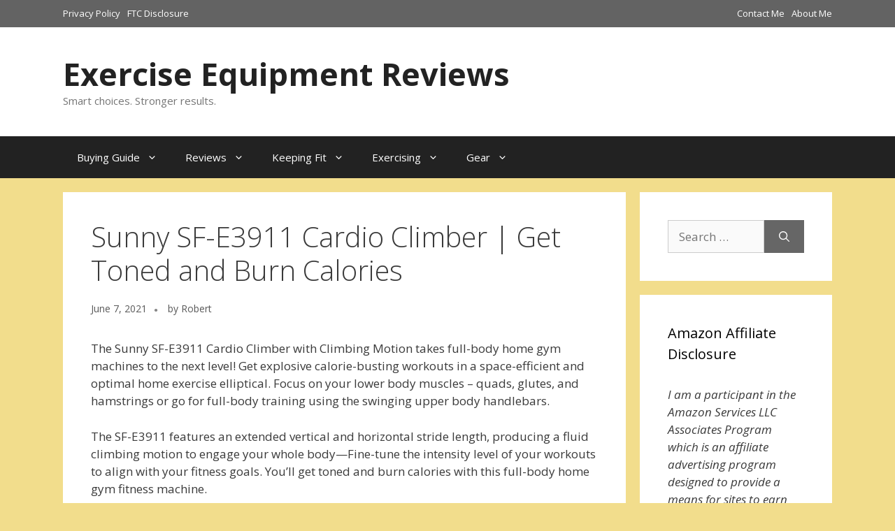

--- FILE ---
content_type: text/html; charset=UTF-8
request_url: https://honestexerciseequipmentreviews.com/sunny-sf-e3911-cardio-climber-get-toned-and-burn-calories/
body_size: 21877
content:
<!DOCTYPE html>
<html lang="en-US">
<head>
	<meta charset="UTF-8">
	<meta name='robots' content='index, follow, max-image-preview:large, max-snippet:-1, max-video-preview:-1' />
<meta name="viewport" content="width=device-width, initial-scale=1">
	<!-- This site is optimized with the Yoast SEO Premium plugin v26.8 (Yoast SEO v26.8) - https://yoast.com/product/yoast-seo-premium-wordpress/ -->
	<title>Sunny SF-E3911 Cardio Climber | Get Toned and Burn Calories</title>
	<meta name="description" content="The Sunny SF-E3911 Cardio Climber with Climbing Motion takes full-body home gym machines to the next level! Get explosive calorie-busting..." />
	<link rel="canonical" href="https://honestexerciseequipmentreviews.com/sunny-sf-e3911-cardio-climber-get-toned-and-burn-calories/" />
	<meta property="og:locale" content="en_US" />
	<meta property="og:type" content="article" />
	<meta property="og:title" content="Sunny SF-E3911 Cardio Climber | Get Toned and Burn Calories" />
	<meta property="og:description" content="The Sunny SF-E3911 Cardio Climber with Climbing Motion takes full-body home gym machines to the next level! Get explosive calorie-busting..." />
	<meta property="og:url" content="https://honestexerciseequipmentreviews.com/sunny-sf-e3911-cardio-climber-get-toned-and-burn-calories/" />
	<meta property="og:site_name" content="Exercise Equipment Reviews" />
	<meta property="article:publisher" content="https://www.facebook.com/Exercise-Equipment-Reviews-2257016901212510/" />
	<meta property="article:published_time" content="2021-06-07T21:54:53+00:00" />
	<meta property="article:modified_time" content="2023-02-26T21:41:48+00:00" />
	<meta property="og:image" content="https://honestexerciseequipmentreviews.com/wp-content/uploads/2021/06/91I0p3eqPQL._AC_SL1500_-e1622843530777.jpg" />
	<meta name="author" content="Robert" />
	<meta name="twitter:card" content="summary_large_image" />
	<meta name="twitter:creator" content="@RobertMReviews" />
	<meta name="twitter:site" content="@RobertMReviews" />
	<meta name="twitter:label1" content="Written by" />
	<meta name="twitter:data1" content="Robert" />
	<meta name="twitter:label2" content="Est. reading time" />
	<meta name="twitter:data2" content="9 minutes" />
	<script type="application/ld+json" class="yoast-schema-graph">{"@context":"https://schema.org","@graph":[{"@type":"Article","@id":"https://honestexerciseequipmentreviews.com/sunny-sf-e3911-cardio-climber-get-toned-and-burn-calories/#article","isPartOf":{"@id":"https://honestexerciseequipmentreviews.com/sunny-sf-e3911-cardio-climber-get-toned-and-burn-calories/"},"author":{"name":"Robert","@id":"https://honestexerciseequipmentreviews.com/#/schema/person/00a716160ee021ecf5954fc99a3ee74b"},"headline":"Sunny SF-E3911 Cardio Climber | Get Toned and Burn Calories","datePublished":"2021-06-07T21:54:53+00:00","dateModified":"2023-02-26T21:41:48+00:00","mainEntityOfPage":{"@id":"https://honestexerciseequipmentreviews.com/sunny-sf-e3911-cardio-climber-get-toned-and-burn-calories/"},"wordCount":1647,"commentCount":8,"publisher":{"@id":"https://honestexerciseequipmentreviews.com/#organization"},"image":{"@id":"https://honestexerciseequipmentreviews.com/sunny-sf-e3911-cardio-climber-get-toned-and-burn-calories/#primaryimage"},"thumbnailUrl":"https://honestexerciseequipmentreviews.com/wp-content/uploads/2021/06/91I0p3eqPQL._AC_SL1500_-e1622843530777.jpg","keywords":["2 in 1 stepper/elliptical","endurance building","full-body workout","interval training","light to medium cardio workouts","low-impact workout","muscle toning","recovery training","weight loss"],"articleSection":["Hybrids"],"inLanguage":"en-US","potentialAction":[{"@type":"CommentAction","name":"Comment","target":["https://honestexerciseequipmentreviews.com/sunny-sf-e3911-cardio-climber-get-toned-and-burn-calories/#respond"]}]},{"@type":["WebPage","ItemPage"],"@id":"https://honestexerciseequipmentreviews.com/sunny-sf-e3911-cardio-climber-get-toned-and-burn-calories/","url":"https://honestexerciseequipmentreviews.com/sunny-sf-e3911-cardio-climber-get-toned-and-burn-calories/","name":"Sunny SF-E3911 Cardio Climber | Get Toned and Burn Calories","isPartOf":{"@id":"https://honestexerciseequipmentreviews.com/#website"},"primaryImageOfPage":{"@id":"https://honestexerciseequipmentreviews.com/sunny-sf-e3911-cardio-climber-get-toned-and-burn-calories/#primaryimage"},"image":{"@id":"https://honestexerciseequipmentreviews.com/sunny-sf-e3911-cardio-climber-get-toned-and-burn-calories/#primaryimage"},"thumbnailUrl":"https://honestexerciseequipmentreviews.com/wp-content/uploads/2021/06/91I0p3eqPQL._AC_SL1500_-e1622843530777.jpg","datePublished":"2021-06-07T21:54:53+00:00","dateModified":"2023-02-26T21:41:48+00:00","description":"The Sunny SF-E3911 Cardio Climber with Climbing Motion takes full-body home gym machines to the next level! Get explosive calorie-busting...","breadcrumb":{"@id":"https://honestexerciseequipmentreviews.com/sunny-sf-e3911-cardio-climber-get-toned-and-burn-calories/#breadcrumb"},"inLanguage":"en-US","potentialAction":[{"@type":"ReadAction","target":["https://honestexerciseequipmentreviews.com/sunny-sf-e3911-cardio-climber-get-toned-and-burn-calories/"]}]},{"@type":"ImageObject","inLanguage":"en-US","@id":"https://honestexerciseequipmentreviews.com/sunny-sf-e3911-cardio-climber-get-toned-and-burn-calories/#primaryimage","url":"https://honestexerciseequipmentreviews.com/wp-content/uploads/2021/06/91I0p3eqPQL._AC_SL1500_-e1622843530777.jpg","contentUrl":"https://honestexerciseequipmentreviews.com/wp-content/uploads/2021/06/91I0p3eqPQL._AC_SL1500_-e1622843530777.jpg","width":512,"height":512,"caption":"Sunny SF-E3911 Cardio Climber"},{"@type":"BreadcrumbList","@id":"https://honestexerciseequipmentreviews.com/sunny-sf-e3911-cardio-climber-get-toned-and-burn-calories/#breadcrumb","itemListElement":[{"@type":"ListItem","position":1,"name":"Home","item":"https://honestexerciseequipmentreviews.com/"},{"@type":"ListItem","position":2,"name":"Sunny SF-E3911 Cardio Climber | Get Toned and Burn Calories"}]},{"@type":"WebSite","@id":"https://honestexerciseequipmentreviews.com/#website","url":"https://honestexerciseequipmentreviews.com/","name":"Exercise Equipment Reviews","description":"Smart choices. Stronger results.","publisher":{"@id":"https://honestexerciseequipmentreviews.com/#organization"},"potentialAction":[{"@type":"SearchAction","target":{"@type":"EntryPoint","urlTemplate":"https://honestexerciseequipmentreviews.com/?s={search_term_string}"},"query-input":{"@type":"PropertyValueSpecification","valueRequired":true,"valueName":"search_term_string"}}],"inLanguage":"en-US"},{"@type":"Organization","@id":"https://honestexerciseequipmentreviews.com/#organization","name":"Exercise Equipment Reviews","url":"https://honestexerciseequipmentreviews.com/","logo":{"@type":"ImageObject","inLanguage":"en-US","@id":"https://honestexerciseequipmentreviews.com/#/schema/logo/image/","url":"https://honestexerciseequipmentreviews.com/wp-content/uploads/2019/11/machines-91849_1920.jpg","contentUrl":"https://honestexerciseequipmentreviews.com/wp-content/uploads/2019/11/machines-91849_1920.jpg","width":1920,"height":1220,"caption":"Exercise Equipment Reviews"},"image":{"@id":"https://honestexerciseequipmentreviews.com/#/schema/logo/image/"},"sameAs":["https://www.facebook.com/Exercise-Equipment-Reviews-2257016901212510/","https://x.com/RobertMReviews","https://instagram.com/honestreviews2010"]},{"@type":"Person","@id":"https://honestexerciseequipmentreviews.com/#/schema/person/00a716160ee021ecf5954fc99a3ee74b","name":"Robert","image":{"@type":"ImageObject","inLanguage":"en-US","@id":"https://honestexerciseequipmentreviews.com/#/schema/person/image/","url":"https://secure.gravatar.com/avatar/2db7b6ba29b3e0209a4c369e49eaa4caa8b6a00e59c918519bae4e81f0e51322?s=96&d=mm&r=g","contentUrl":"https://secure.gravatar.com/avatar/2db7b6ba29b3e0209a4c369e49eaa4caa8b6a00e59c918519bae4e81f0e51322?s=96&d=mm&r=g","caption":"Robert"},"sameAs":["https://honestexerciseequipmentreviews"]}]}</script>
	<!-- / Yoast SEO Premium plugin. -->


<link href='https://fonts.gstatic.com' crossorigin rel='preconnect' />
<link href='https://fonts.googleapis.com' crossorigin rel='preconnect' />
<link rel="alternate" type="application/rss+xml" title="Exercise Equipment Reviews &raquo; Feed" href="https://honestexerciseequipmentreviews.com/feed/" />
<link rel="alternate" type="application/rss+xml" title="Exercise Equipment Reviews &raquo; Comments Feed" href="https://honestexerciseequipmentreviews.com/comments/feed/" />
<link rel="alternate" type="application/rss+xml" title="Exercise Equipment Reviews &raquo; Sunny SF-E3911 Cardio Climber | Get Toned and Burn Calories Comments Feed" href="https://honestexerciseequipmentreviews.com/sunny-sf-e3911-cardio-climber-get-toned-and-burn-calories/feed/" />
<link rel="alternate" title="oEmbed (JSON)" type="application/json+oembed" href="https://honestexerciseequipmentreviews.com/wp-json/oembed/1.0/embed?url=https%3A%2F%2Fhonestexerciseequipmentreviews.com%2Fsunny-sf-e3911-cardio-climber-get-toned-and-burn-calories%2F" />
<link rel="alternate" title="oEmbed (XML)" type="text/xml+oembed" href="https://honestexerciseequipmentreviews.com/wp-json/oembed/1.0/embed?url=https%3A%2F%2Fhonestexerciseequipmentreviews.com%2Fsunny-sf-e3911-cardio-climber-get-toned-and-burn-calories%2F&#038;format=xml" />
<style id='wp-img-auto-sizes-contain-inline-css'>
img:is([sizes=auto i],[sizes^="auto," i]){contain-intrinsic-size:3000px 1500px}
/*# sourceURL=wp-img-auto-sizes-contain-inline-css */
</style>
<link rel='stylesheet' id='generate-fonts-css' href='//fonts.googleapis.com/css?family=Open+Sans:300,300italic,regular,italic,600,600italic,700,700italic,800,800italic' media='all' />
<style id='wp-emoji-styles-inline-css'>

	img.wp-smiley, img.emoji {
		display: inline !important;
		border: none !important;
		box-shadow: none !important;
		height: 1em !important;
		width: 1em !important;
		margin: 0 0.07em !important;
		vertical-align: -0.1em !important;
		background: none !important;
		padding: 0 !important;
	}
/*# sourceURL=wp-emoji-styles-inline-css */
</style>
<style id='wp-block-library-inline-css'>
:root{--wp-block-synced-color:#7a00df;--wp-block-synced-color--rgb:122,0,223;--wp-bound-block-color:var(--wp-block-synced-color);--wp-editor-canvas-background:#ddd;--wp-admin-theme-color:#007cba;--wp-admin-theme-color--rgb:0,124,186;--wp-admin-theme-color-darker-10:#006ba1;--wp-admin-theme-color-darker-10--rgb:0,107,160.5;--wp-admin-theme-color-darker-20:#005a87;--wp-admin-theme-color-darker-20--rgb:0,90,135;--wp-admin-border-width-focus:2px}@media (min-resolution:192dpi){:root{--wp-admin-border-width-focus:1.5px}}.wp-element-button{cursor:pointer}:root .has-very-light-gray-background-color{background-color:#eee}:root .has-very-dark-gray-background-color{background-color:#313131}:root .has-very-light-gray-color{color:#eee}:root .has-very-dark-gray-color{color:#313131}:root .has-vivid-green-cyan-to-vivid-cyan-blue-gradient-background{background:linear-gradient(135deg,#00d084,#0693e3)}:root .has-purple-crush-gradient-background{background:linear-gradient(135deg,#34e2e4,#4721fb 50%,#ab1dfe)}:root .has-hazy-dawn-gradient-background{background:linear-gradient(135deg,#faaca8,#dad0ec)}:root .has-subdued-olive-gradient-background{background:linear-gradient(135deg,#fafae1,#67a671)}:root .has-atomic-cream-gradient-background{background:linear-gradient(135deg,#fdd79a,#004a59)}:root .has-nightshade-gradient-background{background:linear-gradient(135deg,#330968,#31cdcf)}:root .has-midnight-gradient-background{background:linear-gradient(135deg,#020381,#2874fc)}:root{--wp--preset--font-size--normal:16px;--wp--preset--font-size--huge:42px}.has-regular-font-size{font-size:1em}.has-larger-font-size{font-size:2.625em}.has-normal-font-size{font-size:var(--wp--preset--font-size--normal)}.has-huge-font-size{font-size:var(--wp--preset--font-size--huge)}.has-text-align-center{text-align:center}.has-text-align-left{text-align:left}.has-text-align-right{text-align:right}.has-fit-text{white-space:nowrap!important}#end-resizable-editor-section{display:none}.aligncenter{clear:both}.items-justified-left{justify-content:flex-start}.items-justified-center{justify-content:center}.items-justified-right{justify-content:flex-end}.items-justified-space-between{justify-content:space-between}.screen-reader-text{border:0;clip-path:inset(50%);height:1px;margin:-1px;overflow:hidden;padding:0;position:absolute;width:1px;word-wrap:normal!important}.screen-reader-text:focus{background-color:#ddd;clip-path:none;color:#444;display:block;font-size:1em;height:auto;left:5px;line-height:normal;padding:15px 23px 14px;text-decoration:none;top:5px;width:auto;z-index:100000}html :where(.has-border-color){border-style:solid}html :where([style*=border-top-color]){border-top-style:solid}html :where([style*=border-right-color]){border-right-style:solid}html :where([style*=border-bottom-color]){border-bottom-style:solid}html :where([style*=border-left-color]){border-left-style:solid}html :where([style*=border-width]){border-style:solid}html :where([style*=border-top-width]){border-top-style:solid}html :where([style*=border-right-width]){border-right-style:solid}html :where([style*=border-bottom-width]){border-bottom-style:solid}html :where([style*=border-left-width]){border-left-style:solid}html :where(img[class*=wp-image-]){height:auto;max-width:100%}:where(figure){margin:0 0 1em}html :where(.is-position-sticky){--wp-admin--admin-bar--position-offset:var(--wp-admin--admin-bar--height,0px)}@media screen and (max-width:600px){html :where(.is-position-sticky){--wp-admin--admin-bar--position-offset:0px}}

/*# sourceURL=wp-block-library-inline-css */
</style><style id='global-styles-inline-css'>
:root{--wp--preset--aspect-ratio--square: 1;--wp--preset--aspect-ratio--4-3: 4/3;--wp--preset--aspect-ratio--3-4: 3/4;--wp--preset--aspect-ratio--3-2: 3/2;--wp--preset--aspect-ratio--2-3: 2/3;--wp--preset--aspect-ratio--16-9: 16/9;--wp--preset--aspect-ratio--9-16: 9/16;--wp--preset--color--black: #000000;--wp--preset--color--cyan-bluish-gray: #abb8c3;--wp--preset--color--white: #ffffff;--wp--preset--color--pale-pink: #f78da7;--wp--preset--color--vivid-red: #cf2e2e;--wp--preset--color--luminous-vivid-orange: #ff6900;--wp--preset--color--luminous-vivid-amber: #fcb900;--wp--preset--color--light-green-cyan: #7bdcb5;--wp--preset--color--vivid-green-cyan: #00d084;--wp--preset--color--pale-cyan-blue: #8ed1fc;--wp--preset--color--vivid-cyan-blue: #0693e3;--wp--preset--color--vivid-purple: #9b51e0;--wp--preset--color--contrast: var(--contrast);--wp--preset--color--contrast-2: var(--contrast-2);--wp--preset--color--contrast-3: var(--contrast-3);--wp--preset--color--base: var(--base);--wp--preset--color--base-2: var(--base-2);--wp--preset--color--base-3: var(--base-3);--wp--preset--color--accent: var(--accent);--wp--preset--gradient--vivid-cyan-blue-to-vivid-purple: linear-gradient(135deg,rgb(6,147,227) 0%,rgb(155,81,224) 100%);--wp--preset--gradient--light-green-cyan-to-vivid-green-cyan: linear-gradient(135deg,rgb(122,220,180) 0%,rgb(0,208,130) 100%);--wp--preset--gradient--luminous-vivid-amber-to-luminous-vivid-orange: linear-gradient(135deg,rgb(252,185,0) 0%,rgb(255,105,0) 100%);--wp--preset--gradient--luminous-vivid-orange-to-vivid-red: linear-gradient(135deg,rgb(255,105,0) 0%,rgb(207,46,46) 100%);--wp--preset--gradient--very-light-gray-to-cyan-bluish-gray: linear-gradient(135deg,rgb(238,238,238) 0%,rgb(169,184,195) 100%);--wp--preset--gradient--cool-to-warm-spectrum: linear-gradient(135deg,rgb(74,234,220) 0%,rgb(151,120,209) 20%,rgb(207,42,186) 40%,rgb(238,44,130) 60%,rgb(251,105,98) 80%,rgb(254,248,76) 100%);--wp--preset--gradient--blush-light-purple: linear-gradient(135deg,rgb(255,206,236) 0%,rgb(152,150,240) 100%);--wp--preset--gradient--blush-bordeaux: linear-gradient(135deg,rgb(254,205,165) 0%,rgb(254,45,45) 50%,rgb(107,0,62) 100%);--wp--preset--gradient--luminous-dusk: linear-gradient(135deg,rgb(255,203,112) 0%,rgb(199,81,192) 50%,rgb(65,88,208) 100%);--wp--preset--gradient--pale-ocean: linear-gradient(135deg,rgb(255,245,203) 0%,rgb(182,227,212) 50%,rgb(51,167,181) 100%);--wp--preset--gradient--electric-grass: linear-gradient(135deg,rgb(202,248,128) 0%,rgb(113,206,126) 100%);--wp--preset--gradient--midnight: linear-gradient(135deg,rgb(2,3,129) 0%,rgb(40,116,252) 100%);--wp--preset--font-size--small: 13px;--wp--preset--font-size--medium: 20px;--wp--preset--font-size--large: 36px;--wp--preset--font-size--x-large: 42px;--wp--preset--spacing--20: 0.44rem;--wp--preset--spacing--30: 0.67rem;--wp--preset--spacing--40: 1rem;--wp--preset--spacing--50: 1.5rem;--wp--preset--spacing--60: 2.25rem;--wp--preset--spacing--70: 3.38rem;--wp--preset--spacing--80: 5.06rem;--wp--preset--shadow--natural: 6px 6px 9px rgba(0, 0, 0, 0.2);--wp--preset--shadow--deep: 12px 12px 50px rgba(0, 0, 0, 0.4);--wp--preset--shadow--sharp: 6px 6px 0px rgba(0, 0, 0, 0.2);--wp--preset--shadow--outlined: 6px 6px 0px -3px rgb(255, 255, 255), 6px 6px rgb(0, 0, 0);--wp--preset--shadow--crisp: 6px 6px 0px rgb(0, 0, 0);}:where(.is-layout-flex){gap: 0.5em;}:where(.is-layout-grid){gap: 0.5em;}body .is-layout-flex{display: flex;}.is-layout-flex{flex-wrap: wrap;align-items: center;}.is-layout-flex > :is(*, div){margin: 0;}body .is-layout-grid{display: grid;}.is-layout-grid > :is(*, div){margin: 0;}:where(.wp-block-columns.is-layout-flex){gap: 2em;}:where(.wp-block-columns.is-layout-grid){gap: 2em;}:where(.wp-block-post-template.is-layout-flex){gap: 1.25em;}:where(.wp-block-post-template.is-layout-grid){gap: 1.25em;}.has-black-color{color: var(--wp--preset--color--black) !important;}.has-cyan-bluish-gray-color{color: var(--wp--preset--color--cyan-bluish-gray) !important;}.has-white-color{color: var(--wp--preset--color--white) !important;}.has-pale-pink-color{color: var(--wp--preset--color--pale-pink) !important;}.has-vivid-red-color{color: var(--wp--preset--color--vivid-red) !important;}.has-luminous-vivid-orange-color{color: var(--wp--preset--color--luminous-vivid-orange) !important;}.has-luminous-vivid-amber-color{color: var(--wp--preset--color--luminous-vivid-amber) !important;}.has-light-green-cyan-color{color: var(--wp--preset--color--light-green-cyan) !important;}.has-vivid-green-cyan-color{color: var(--wp--preset--color--vivid-green-cyan) !important;}.has-pale-cyan-blue-color{color: var(--wp--preset--color--pale-cyan-blue) !important;}.has-vivid-cyan-blue-color{color: var(--wp--preset--color--vivid-cyan-blue) !important;}.has-vivid-purple-color{color: var(--wp--preset--color--vivid-purple) !important;}.has-black-background-color{background-color: var(--wp--preset--color--black) !important;}.has-cyan-bluish-gray-background-color{background-color: var(--wp--preset--color--cyan-bluish-gray) !important;}.has-white-background-color{background-color: var(--wp--preset--color--white) !important;}.has-pale-pink-background-color{background-color: var(--wp--preset--color--pale-pink) !important;}.has-vivid-red-background-color{background-color: var(--wp--preset--color--vivid-red) !important;}.has-luminous-vivid-orange-background-color{background-color: var(--wp--preset--color--luminous-vivid-orange) !important;}.has-luminous-vivid-amber-background-color{background-color: var(--wp--preset--color--luminous-vivid-amber) !important;}.has-light-green-cyan-background-color{background-color: var(--wp--preset--color--light-green-cyan) !important;}.has-vivid-green-cyan-background-color{background-color: var(--wp--preset--color--vivid-green-cyan) !important;}.has-pale-cyan-blue-background-color{background-color: var(--wp--preset--color--pale-cyan-blue) !important;}.has-vivid-cyan-blue-background-color{background-color: var(--wp--preset--color--vivid-cyan-blue) !important;}.has-vivid-purple-background-color{background-color: var(--wp--preset--color--vivid-purple) !important;}.has-black-border-color{border-color: var(--wp--preset--color--black) !important;}.has-cyan-bluish-gray-border-color{border-color: var(--wp--preset--color--cyan-bluish-gray) !important;}.has-white-border-color{border-color: var(--wp--preset--color--white) !important;}.has-pale-pink-border-color{border-color: var(--wp--preset--color--pale-pink) !important;}.has-vivid-red-border-color{border-color: var(--wp--preset--color--vivid-red) !important;}.has-luminous-vivid-orange-border-color{border-color: var(--wp--preset--color--luminous-vivid-orange) !important;}.has-luminous-vivid-amber-border-color{border-color: var(--wp--preset--color--luminous-vivid-amber) !important;}.has-light-green-cyan-border-color{border-color: var(--wp--preset--color--light-green-cyan) !important;}.has-vivid-green-cyan-border-color{border-color: var(--wp--preset--color--vivid-green-cyan) !important;}.has-pale-cyan-blue-border-color{border-color: var(--wp--preset--color--pale-cyan-blue) !important;}.has-vivid-cyan-blue-border-color{border-color: var(--wp--preset--color--vivid-cyan-blue) !important;}.has-vivid-purple-border-color{border-color: var(--wp--preset--color--vivid-purple) !important;}.has-vivid-cyan-blue-to-vivid-purple-gradient-background{background: var(--wp--preset--gradient--vivid-cyan-blue-to-vivid-purple) !important;}.has-light-green-cyan-to-vivid-green-cyan-gradient-background{background: var(--wp--preset--gradient--light-green-cyan-to-vivid-green-cyan) !important;}.has-luminous-vivid-amber-to-luminous-vivid-orange-gradient-background{background: var(--wp--preset--gradient--luminous-vivid-amber-to-luminous-vivid-orange) !important;}.has-luminous-vivid-orange-to-vivid-red-gradient-background{background: var(--wp--preset--gradient--luminous-vivid-orange-to-vivid-red) !important;}.has-very-light-gray-to-cyan-bluish-gray-gradient-background{background: var(--wp--preset--gradient--very-light-gray-to-cyan-bluish-gray) !important;}.has-cool-to-warm-spectrum-gradient-background{background: var(--wp--preset--gradient--cool-to-warm-spectrum) !important;}.has-blush-light-purple-gradient-background{background: var(--wp--preset--gradient--blush-light-purple) !important;}.has-blush-bordeaux-gradient-background{background: var(--wp--preset--gradient--blush-bordeaux) !important;}.has-luminous-dusk-gradient-background{background: var(--wp--preset--gradient--luminous-dusk) !important;}.has-pale-ocean-gradient-background{background: var(--wp--preset--gradient--pale-ocean) !important;}.has-electric-grass-gradient-background{background: var(--wp--preset--gradient--electric-grass) !important;}.has-midnight-gradient-background{background: var(--wp--preset--gradient--midnight) !important;}.has-small-font-size{font-size: var(--wp--preset--font-size--small) !important;}.has-medium-font-size{font-size: var(--wp--preset--font-size--medium) !important;}.has-large-font-size{font-size: var(--wp--preset--font-size--large) !important;}.has-x-large-font-size{font-size: var(--wp--preset--font-size--x-large) !important;}
/*# sourceURL=global-styles-inline-css */
</style>

<style id='classic-theme-styles-inline-css'>
/*! This file is auto-generated */
.wp-block-button__link{color:#fff;background-color:#32373c;border-radius:9999px;box-shadow:none;text-decoration:none;padding:calc(.667em + 2px) calc(1.333em + 2px);font-size:1.125em}.wp-block-file__button{background:#32373c;color:#fff;text-decoration:none}
/*# sourceURL=/wp-includes/css/classic-themes.min.css */
</style>
<link rel='stylesheet' id='contact-form-7-css' href='https://honestexerciseequipmentreviews.com/wp-content/plugins/contact-form-7/includes/css/styles.css?ver=6.1.4' media='all' />
<link rel='stylesheet' id='generate-comments-css' href='https://honestexerciseequipmentreviews.com/wp-content/themes/generatepress/assets/css/components/comments.min.css?ver=3.6.1' media='all' />
<link rel='stylesheet' id='generate-widget-areas-css' href='https://honestexerciseequipmentreviews.com/wp-content/themes/generatepress/assets/css/components/widget-areas.min.css?ver=3.6.1' media='all' />
<link rel='stylesheet' id='generate-style-css' href='https://honestexerciseequipmentreviews.com/wp-content/themes/generatepress/assets/css/main.min.css?ver=3.6.1' media='all' />
<style id='generate-style-inline-css'>
.is-right-sidebar{width:25%;}.is-left-sidebar{width:25%;}.site-content .content-area{width:75%;}@media (max-width: 768px){.main-navigation .menu-toggle,.sidebar-nav-mobile:not(#sticky-placeholder){display:block;}.main-navigation ul,.gen-sidebar-nav,.main-navigation:not(.slideout-navigation):not(.toggled) .main-nav > ul,.has-inline-mobile-toggle #site-navigation .inside-navigation > *:not(.navigation-search):not(.main-nav){display:none;}.nav-align-right .inside-navigation,.nav-align-center .inside-navigation{justify-content:space-between;}}
.dynamic-author-image-rounded{border-radius:100%;}.dynamic-featured-image, .dynamic-author-image{vertical-align:middle;}.one-container.blog .dynamic-content-template:not(:last-child), .one-container.archive .dynamic-content-template:not(:last-child){padding-bottom:0px;}.dynamic-entry-excerpt > p:last-child{margin-bottom:0px;}
/*# sourceURL=generate-style-inline-css */
</style>
<link rel='stylesheet' id='font-awesome-css' href='https://honestexerciseequipmentreviews.com/wp-content/themes/generatepress/assets/css/components/font-awesome.min.css?ver=4.7' media='all' />
<link rel='stylesheet' id='generatepress-dynamic-css' href='https://honestexerciseequipmentreviews.com/wp-content/uploads/generatepress/style.min.css?ver=1764619982' media='all' />
<link rel="https://api.w.org/" href="https://honestexerciseequipmentreviews.com/wp-json/" /><link rel="alternate" title="JSON" type="application/json" href="https://honestexerciseequipmentreviews.com/wp-json/wp/v2/posts/21359" /><link rel="EditURI" type="application/rsd+xml" title="RSD" href="https://honestexerciseequipmentreviews.com/xmlrpc.php?rsd" />
<meta name="generator" content="WordPress 6.9" />
<link rel='shortlink' href='https://honestexerciseequipmentreviews.com/?p=21359' />
<link rel="pingback" href="https://honestexerciseequipmentreviews.com/xmlrpc.php">
		<style id="wp-custom-css">
			.comments-link:before,
.cat-links:before {
        content: "\25CF";
        margin: 0 10px;
        color: #888888;
	font-size: 10px;
}

.posted-on:after {
      content: "\25CF";
        margin: 0 10px;
        color: #888888;
	font-size: 10px;
}

.entry-meta {
    margin-top: 20px;
	font-size: 14px;
}

.entry-meta a:hover {
	color: #24a2cc;
}

.post-image-below-header.post-image-aligned-center .inside-article .featured-image {
    margin-top: 20px !Important;
}

footer.entry-meta {
	display: none;
}		</style>
		</head>

<body class="wp-singular post-template-default single single-post postid-21359 single-format-standard wp-embed-responsive wp-theme-generatepress post-image-above-header post-image-aligned-center sticky-menu-fade right-sidebar nav-below-header separate-containers header-aligned-left dropdown-hover" itemtype="https://schema.org/Blog" itemscope>
	<a class="screen-reader-text skip-link" href="#content" title="Skip to content">Skip to content</a>		<div class="top-bar top-bar-align-right">
			<div class="inside-top-bar grid-container">
				<aside id="text-38" class="widget inner-padding widget_text">			<div class="textwidget"><p><a href="https://honestexerciseequipmentreviews.com/contact-us/" target="_blank" rel="noopener">Contact Me</a></p>
</div>
		</aside><aside id="text-41" class="widget inner-padding widget_text">			<div class="textwidget"><p><a href="https://honestexerciseequipmentreviews.com/privacy-policy/" target="_blank" rel="noopener">Privacy Policy</a></p>
</div>
		</aside><aside id="text-39" class="widget inner-padding widget_text">			<div class="textwidget"><p><a href="https://honestexerciseequipmentreviews.com/about-me/" target="_blank" rel="noopener">About Me</a></p>
</div>
		</aside><aside id="text-40" class="widget inner-padding widget_text">			<div class="textwidget"><p><a href="https://honestexerciseequipmentreviews.com/ftc-disclosure/" target="_blank" rel="noopener">FTC Disclosure</a></p>
</div>
		</aside>			</div>
		</div>
				<header class="site-header" id="masthead" aria-label="Site"  itemtype="https://schema.org/WPHeader" itemscope>
			<div class="inside-header grid-container">
				<div class="site-branding">
						<p class="main-title" itemprop="headline">
					<a href="https://honestexerciseequipmentreviews.com/" rel="home">Exercise Equipment Reviews</a>
				</p>
						<p class="site-description" itemprop="description">Smart choices. Stronger results.</p>
					</div>			</div>
		</header>
				<nav class="main-navigation sub-menu-right" id="site-navigation" aria-label="Primary"  itemtype="https://schema.org/SiteNavigationElement" itemscope>
			<div class="inside-navigation grid-container">
								<button class="menu-toggle" aria-controls="primary-menu" aria-expanded="false">
					<span class="gp-icon icon-menu-bars"><svg viewBox="0 0 512 512" aria-hidden="true" xmlns="http://www.w3.org/2000/svg" width="1em" height="1em"><path d="M0 96c0-13.255 10.745-24 24-24h464c13.255 0 24 10.745 24 24s-10.745 24-24 24H24c-13.255 0-24-10.745-24-24zm0 160c0-13.255 10.745-24 24-24h464c13.255 0 24 10.745 24 24s-10.745 24-24 24H24c-13.255 0-24-10.745-24-24zm0 160c0-13.255 10.745-24 24-24h464c13.255 0 24 10.745 24 24s-10.745 24-24 24H24c-13.255 0-24-10.745-24-24z" /></svg><svg viewBox="0 0 512 512" aria-hidden="true" xmlns="http://www.w3.org/2000/svg" width="1em" height="1em"><path d="M71.029 71.029c9.373-9.372 24.569-9.372 33.942 0L256 222.059l151.029-151.03c9.373-9.372 24.569-9.372 33.942 0 9.372 9.373 9.372 24.569 0 33.942L289.941 256l151.03 151.029c9.372 9.373 9.372 24.569 0 33.942-9.373 9.372-24.569 9.372-33.942 0L256 289.941l-151.029 151.03c-9.373 9.372-24.569 9.372-33.942 0-9.372-9.373-9.372-24.569 0-33.942L222.059 256 71.029 104.971c-9.372-9.373-9.372-24.569 0-33.942z" /></svg></span><span class="mobile-menu">Menu</span>				</button>
				<div id="primary-menu" class="main-nav"><ul id="menu-main" class=" menu sf-menu"><li id="menu-item-21602" class="menu-item menu-item-type-post_type menu-item-object-page menu-item-has-children menu-item-21602"><a href="https://honestexerciseequipmentreviews.com/buying-guide/">Buying Guide<span role="presentation" class="dropdown-menu-toggle"><span class="gp-icon icon-arrow"><svg viewBox="0 0 330 512" aria-hidden="true" xmlns="http://www.w3.org/2000/svg" width="1em" height="1em"><path d="M305.913 197.085c0 2.266-1.133 4.815-2.833 6.514L171.087 335.593c-1.7 1.7-4.249 2.832-6.515 2.832s-4.815-1.133-6.515-2.832L26.064 203.599c-1.7-1.7-2.832-4.248-2.832-6.514s1.132-4.816 2.832-6.515l14.162-14.163c1.7-1.699 3.966-2.832 6.515-2.832 2.266 0 4.815 1.133 6.515 2.832l111.316 111.317 111.316-111.317c1.7-1.699 4.249-2.832 6.515-2.832s4.815 1.133 6.515 2.832l14.162 14.163c1.7 1.7 2.833 4.249 2.833 6.515z" /></svg></span></span></a>
<ul class="sub-menu">
	<li id="menu-item-21871" class="menu-item menu-item-type-post_type menu-item-object-post menu-item-21871"><a href="https://honestexerciseequipmentreviews.com/burn-calories-without-torturing-your-joints-on-elliptical-trainers/">Burn Calories Without Torturing Your Joints on Elliptical Trainers</a></li>
	<li id="menu-item-21664" class="menu-item menu-item-type-post_type menu-item-object-post menu-item-21664"><a href="https://honestexerciseequipmentreviews.com/the-ultimate-guide-to-home-gyms-and-fitness-equipment/">The Ultimate Guide to Home Gyms and Fitness Equipment</a></li>
	<li id="menu-item-21624" class="menu-item menu-item-type-post_type menu-item-object-post menu-item-21624"><a href="https://honestexerciseequipmentreviews.com/experience-the-joy-of-an-indoor-cycling-bike-an-in-depth-guide/">Experience the Joy of an Indoor Cycling Bike: An In-Depth Guide</a></li>
	<li id="menu-item-21946" class="menu-item menu-item-type-post_type menu-item-object-post menu-item-21946"><a href="https://honestexerciseequipmentreviews.com/upright-bikes-affordable-and-effective-exercise-machines/">Upright Bikes: Affordable and Effective Exercise Machines</a></li>
	<li id="menu-item-21813" class="menu-item menu-item-type-post_type menu-item-object-post menu-item-21813"><a href="https://honestexerciseequipmentreviews.com/get-fit-in-comfort-exploring-the-world-of-recumbent-bikes/">Get Fit in Comfort: Exploring the World of Recumbent Bikes</a></li>
	<li id="menu-item-21913" class="menu-item menu-item-type-post_type menu-item-object-post menu-item-21913"><a href="https://honestexerciseequipmentreviews.com/rowing-machines-find-your-perfect-match-for-a-great-workout/">Rowing Machines: Find Your Perfect Match for a Great Workout</a></li>
	<li id="menu-item-21768" class="menu-item menu-item-type-post_type menu-item-object-post menu-item-21768"><a href="https://honestexerciseequipmentreviews.com/treadmill-buying-guide-tips-for-choosing-the-perfect-one/">Treadmill Buying Guide: Tips for Choosing the Perfect One</a></li>
</ul>
</li>
<li id="menu-item-13108" class="menu-item menu-item-type-post_type menu-item-object-page menu-item-has-children menu-item-13108"><a href="https://honestexerciseequipmentreviews.com/equipment-reviews/">Reviews<span role="presentation" class="dropdown-menu-toggle"><span class="gp-icon icon-arrow"><svg viewBox="0 0 330 512" aria-hidden="true" xmlns="http://www.w3.org/2000/svg" width="1em" height="1em"><path d="M305.913 197.085c0 2.266-1.133 4.815-2.833 6.514L171.087 335.593c-1.7 1.7-4.249 2.832-6.515 2.832s-4.815-1.133-6.515-2.832L26.064 203.599c-1.7-1.7-2.832-4.248-2.832-6.514s1.132-4.816 2.832-6.515l14.162-14.163c1.7-1.699 3.966-2.832 6.515-2.832 2.266 0 4.815 1.133 6.515 2.832l111.316 111.317 111.316-111.317c1.7-1.699 4.249-2.832 6.515-2.832s4.815 1.133 6.515 2.832l14.162 14.163c1.7 1.7 2.833 4.249 2.833 6.515z" /></svg></span></span></a>
<ul class="sub-menu">
	<li id="menu-item-42" class="menu-item menu-item-type-taxonomy menu-item-object-category menu-item-42"><a href="https://honestexerciseequipmentreviews.com/home-gyms/">Home Gyms</a></li>
	<li id="menu-item-1441" class="menu-item menu-item-type-taxonomy menu-item-object-category current-post-ancestor current-menu-parent current-post-parent menu-item-1441"><a href="https://honestexerciseequipmentreviews.com/hybrids/">Hybrids</a></li>
	<li id="menu-item-43" class="menu-item menu-item-type-taxonomy menu-item-object-category menu-item-43"><a href="https://honestexerciseequipmentreviews.com/ellipticals/">Ellipticals</a></li>
	<li id="menu-item-45" class="menu-item menu-item-type-taxonomy menu-item-object-category menu-item-45"><a href="https://honestexerciseequipmentreviews.com/exercise-bikes/">Exercise Bikes</a></li>
	<li id="menu-item-44" class="menu-item menu-item-type-taxonomy menu-item-object-category menu-item-44"><a href="https://honestexerciseequipmentreviews.com/treadmills/">Treadmills</a></li>
	<li id="menu-item-62" class="menu-item menu-item-type-taxonomy menu-item-object-category menu-item-62"><a href="https://honestexerciseequipmentreviews.com/rowers/">Rowers</a></li>
	<li id="menu-item-2656" class="menu-item menu-item-type-taxonomy menu-item-object-category menu-item-2656"><a href="https://honestexerciseequipmentreviews.com/misc/">Misc</a></li>
</ul>
</li>
<li id="menu-item-13141" class="menu-item menu-item-type-post_type menu-item-object-page menu-item-has-children menu-item-13141"><a href="https://honestexerciseequipmentreviews.com/keeping-fit/">Keeping Fit<span role="presentation" class="dropdown-menu-toggle"><span class="gp-icon icon-arrow"><svg viewBox="0 0 330 512" aria-hidden="true" xmlns="http://www.w3.org/2000/svg" width="1em" height="1em"><path d="M305.913 197.085c0 2.266-1.133 4.815-2.833 6.514L171.087 335.593c-1.7 1.7-4.249 2.832-6.515 2.832s-4.815-1.133-6.515-2.832L26.064 203.599c-1.7-1.7-2.832-4.248-2.832-6.514s1.132-4.816 2.832-6.515l14.162-14.163c1.7-1.699 3.966-2.832 6.515-2.832 2.266 0 4.815 1.133 6.515 2.832l111.316 111.317 111.316-111.317c1.7-1.699 4.249-2.832 6.515-2.832s4.815 1.133 6.515 2.832l14.162 14.163c1.7 1.7 2.833 4.249 2.833 6.515z" /></svg></span></span></a>
<ul class="sub-menu">
	<li id="menu-item-13133" class="menu-item menu-item-type-taxonomy menu-item-object-category menu-item-13133"><a href="https://honestexerciseequipmentreviews.com/keeping-fit/">Keeping Fit</a></li>
</ul>
</li>
<li id="menu-item-13638" class="menu-item menu-item-type-post_type menu-item-object-page menu-item-has-children menu-item-13638"><a href="https://honestexerciseequipmentreviews.com/exercising/">Exercising<span role="presentation" class="dropdown-menu-toggle"><span class="gp-icon icon-arrow"><svg viewBox="0 0 330 512" aria-hidden="true" xmlns="http://www.w3.org/2000/svg" width="1em" height="1em"><path d="M305.913 197.085c0 2.266-1.133 4.815-2.833 6.514L171.087 335.593c-1.7 1.7-4.249 2.832-6.515 2.832s-4.815-1.133-6.515-2.832L26.064 203.599c-1.7-1.7-2.832-4.248-2.832-6.514s1.132-4.816 2.832-6.515l14.162-14.163c1.7-1.699 3.966-2.832 6.515-2.832 2.266 0 4.815 1.133 6.515 2.832l111.316 111.317 111.316-111.317c1.7-1.699 4.249-2.832 6.515-2.832s4.815 1.133 6.515 2.832l14.162 14.163c1.7 1.7 2.833 4.249 2.833 6.515z" /></svg></span></span></a>
<ul class="sub-menu">
	<li id="menu-item-13312" class="menu-item menu-item-type-taxonomy menu-item-object-category menu-item-13312"><a href="https://honestexerciseequipmentreviews.com/exercising/">Exercising</a></li>
</ul>
</li>
<li id="menu-item-15240" class="menu-item menu-item-type-post_type menu-item-object-page menu-item-has-children menu-item-15240"><a href="https://honestexerciseequipmentreviews.com/gear/">Gear<span role="presentation" class="dropdown-menu-toggle"><span class="gp-icon icon-arrow"><svg viewBox="0 0 330 512" aria-hidden="true" xmlns="http://www.w3.org/2000/svg" width="1em" height="1em"><path d="M305.913 197.085c0 2.266-1.133 4.815-2.833 6.514L171.087 335.593c-1.7 1.7-4.249 2.832-6.515 2.832s-4.815-1.133-6.515-2.832L26.064 203.599c-1.7-1.7-2.832-4.248-2.832-6.514s1.132-4.816 2.832-6.515l14.162-14.163c1.7-1.699 3.966-2.832 6.515-2.832 2.266 0 4.815 1.133 6.515 2.832l111.316 111.317 111.316-111.317c1.7-1.699 4.249-2.832 6.515-2.832s4.815 1.133 6.515 2.832l14.162 14.163c1.7 1.7 2.833 4.249 2.833 6.515z" /></svg></span></span></a>
<ul class="sub-menu">
	<li id="menu-item-15241" class="menu-item menu-item-type-taxonomy menu-item-object-category menu-item-15241"><a href="https://honestexerciseequipmentreviews.com/gear/">Gear</a></li>
</ul>
</li>
</ul></div>			</div>
		</nav>
		
	<div class="site grid-container container hfeed" id="page">
				<div class="site-content" id="content">
			
	<div class="content-area" id="primary">
		<main class="site-main" id="main">
			
<article id="post-21359" class="post-21359 post type-post status-publish format-standard hentry category-hybrids tag-2-in-1-stepper-elliptical tag-endurance-building tag-full-body-workout tag-interval-training tag-light-to-medium-cardio-workouts tag-low-impact-workout tag-muscle-toning tag-recovery-training tag-weight-loss" itemtype="https://schema.org/CreativeWork" itemscope>
	<div class="inside-article">
					<header class="entry-header">
				<h1 class="entry-title" itemprop="headline">Sunny SF-E3911 Cardio Climber | Get Toned and Burn Calories</h1>		<div class="entry-meta">
			<span class="posted-on"><time class="updated" datetime="2023-02-26T14:41:48-05:00" itemprop="dateModified">February 26, 2023</time><time class="entry-date published" datetime="2021-06-07T15:54:53-04:00" itemprop="datePublished">June 7, 2021</time></span> <span class="byline">by <span class="author vcard" itemprop="author" itemtype="https://schema.org/Person" itemscope><a class="url fn n" href="https://honestexerciseequipmentreviews.com/author/admin/" title="View all posts by Robert" rel="author" itemprop="url"><span class="author-name" itemprop="name">Robert</span></a></span></span> 		</div>
					</header>
			
		<div class="entry-content" itemprop="text">
			<p>The Sunny SF-E3911 Cardio Climber with Climbing Motion takes full-body home gym machines to the next level! Get explosive calorie-busting workouts in a space-efficient and optimal home exercise elliptical. Focus on your lower body muscles – quads, glutes, and hamstrings or go for full-body training using the swinging upper body handlebars.</p>
<p>The SF-E3911 features an extended vertical and horizontal stride length, producing a fluid climbing motion to engage your whole body—Fine-tune the intensity level of your workouts to align with your fitness goals. You’ll get toned and burn calories with this full-body home gym fitness machine.</p>
<p>The Sunny SF-E3911 Cardio Climber has a fitness monitor featuring an LCD that tracks your exercise sessions and measures time, speed, distance, calories burned, and an odometer. Secure your smart device onto the device holder and follow along with your favorite Sunny Health &amp; Fitness workout videos.</p>
<p><span id="more-21359"></span></p>
<p>Learn more in my complete review below!</p>
<figure id="attachment_21477" aria-describedby="caption-attachment-21477" style="width: 502px" class="wp-caption alignright"><a href="https://sunnyhealthfitness.com/products/performance-cardio-climber-sf-e3911?sca_ref=1006350.S6wysDF4YY" target="_blank" rel="noopener"><img fetchpriority="high" decoding="async" class="wp-image-21477 size-full" src="https://honestexerciseequipmentreviews.com/wp-content/uploads/2021/06/91I0p3eqPQL._AC_SL1500_-e1622843530777.jpg" alt="Sunny SF-E3911 Cardio Climber" width="512" height="512" /></a><figcaption id="caption-attachment-21477" class="wp-caption-text"><center><a href="https://sunnyhealthfitness.com/products/performance-cardio-climber-sf-e3911?sca_ref=1006350.S6wysDF4YY" target="_blank" rel="noopener"><strong>Sunny SF-E3911 Cardio Climber</strong></a></center></figcaption></figure>
<p>Product: Sunny SF-E3911 Cardio Climber</p>
<p>Price: <a href="https://sunnyhealthfitness.com/products/performance-cardio-climber-sf-e3911?sca_ref=1006350.S6wysDF4YY" target="_blank" rel="noopener">For a great deal on this elliptical, merely go here to Sunny Health &amp; Fitness.com</a></p>
<p>Warranty: Frame 3 years / Parts 180 days</p>
<p>My rating: is 8/10</p>
<p><em>Affiliate Disclosure: As a Sunny Health &amp; Fitness Affiliate Program participant, I earn commissions on purchases made through links in this post. <a href="https://honestexerciseequipmentreviews.com/ftc-disclosure/" target="_blank" rel="noopener">Full disclosure</a></em></p>
<h2>Details and Specifications</h2>
<ul>
<li>Assembled dimensions: 42L x 23W x 60.5H inches (107L x 58W x 154H cm)</li>
<li>Assembled weight: 69.3 lbs (31.4 kg)</li>
<li>Supported weight: 220 lbs (100 kg)</li>
<li>Flywheel weight: 8.8 lbs (4 kg)</li>
<li>Stride: 9 inches (22.8 cm)</li>
<li>Incline: No</li>
<li>Resistance: Manual magnetic, eight levels</li>
<li>Fitness Monitor: Time, distance, odometer, speed, calories, goals, scan</li>
<li>Extras: Device holder, bottle holder</li>
<li>Warranty: Frame 3 years / Parts 180 days</li>
</ul>
<h3>SF-E3911 Frame Construction</h3>
<figure id="attachment_21478" aria-describedby="caption-attachment-21478" style="width: 502px" class="wp-caption alignright"><a href="https://sunnyhealthfitness.com/products/performance-cardio-climber-sf-e3911?sca_ref=1006350.S6wysDF4YY" target="_blank" rel="noopener"><img decoding="async" class="wp-image-21478 size-full" src="https://honestexerciseequipmentreviews.com/wp-content/uploads/2021/06/71HAJRdWZNL._AC_SL1500_-e1622843565239.jpg" alt="" width="512" height="449" /></a><figcaption id="caption-attachment-21478" class="wp-caption-text"><center><a href="https://sunnyhealthfitness.com/products/performance-cardio-climber-sf-e3911?sca_ref=1006350.S6wysDF4YY" target="_blank" rel="noopener"><strong>Sunny SF-E3911 Cardio Climber</strong></a></center></figcaption></figure>
<p>The Sunny  SF-E3911 cardio climber features a steel frame combining oval, rectangular, and cylindrical tubes in its construction for improved sturdiness and aesthetics. In addition, all the steel parts come coated with a corrosion-resistant gray paint finish.</p>
<p>The unit also incorporates several parts of durable thermoplastic material. Some of the most notable ones are the covers of the drive system and the pedal trays.</p>
<p>Since it’s a cardio climber, not a standard elliptical, the Sunny SF-E3911 has a relatively small footprint. It is approximately 42″ (107 cm) long and 23″ (58 cm) wide, while its moving arms reach approximately 60.5″ (154 cm) above the floor level. However, leaving at least two feet of clearance all around the machine is advisable for unhindered usage.</p>
<p>The trainer is not super heavy, weighing approximately 69.3 lbs (31.4 kg). Therefore, two people should carry and assemble the packaged machine. However, one person can move the machine once completed, as its front base stabilizer has transport wheels. In addition, both base stabilizers also have adjustable levelers.</p>
<p>Unlike similar trainers, this Sunny Cardio Climber does not have fixed handlebars, only the two long moving arms connecting to the pedal bars. In addition, they feature extended grips covered by PVC foam sleeves for improved contact. Unfortunately, they do not have HR pulse sensors, and the machine does not have a pulse reading function.</p>
<h3>Stride, elliptical path, and pedal height</h3>
<p>Since the Sunny SF-E3911 is a cardio climber and not a standard elliptical, it has a relatively short stride of only 9″ (22.8 cm). Also, its elliptical path is almost entirely vertical. Therefore, the vertical climb is approx—7″ (17.7 cm).</p>
<p>Therefore, the machine provides a motion that resembles climbing stairs, offering a workout focusing more on your glutes, calves, and thighs.</p>
<figure id="attachment_21479" aria-describedby="caption-attachment-21479" style="width: 502px" class="wp-caption alignright"><a href="https://sunnyhealthfitness.com/products/performance-cardio-climber-sf-e3911?sca_ref=1006350.S6wysDF4YY" target="_blank" rel="noopener"><img decoding="async" class="wp-image-21479 size-full" src="https://honestexerciseequipmentreviews.com/wp-content/uploads/2021/06/91i3uTTP1FL._AC_SL1500_-e1622843624961.jpg" alt="Sunny SF-E3911 Cardio Climber" width="512" height="512" /></a><figcaption id="caption-attachment-21479" class="wp-caption-text"><center><a href="https://sunnyhealthfitness.com/products/performance-cardio-climber-sf-e3911?sca_ref=1006350.S6wysDF4YY" target="_blank" rel="noopener"><strong>Sunny SF-E3911 Cardio Climber</strong></a></center></figcaption></figure>
<p>Due to the upright angle of the elliptical path, any user between 4’11” and 6’5″ (150 – 196 cm) can use this trainer without a problem. However, the machine only has a maximum user weight limit of 220 lbs (100 kg).</p>
<p>The machine’s pedal trays are made of a durable thermoplastic material and large enough to accommodate footwear of all sizes. They have front guards and a textured surface for improved foot stability. However, they do not have any adjustment features or extra cushioning, but the machine already provides a low-impact workout.</p>
<p>The step-up pedal height (lowest pedal position) is approx—9″ (24 cm). Conversely, the pedals reach approximately 19″ (48 cm) above the floor at the highest point. Therefore, using this machine in a room with an approximately two feet higher ceiling than the tallest user is advisable.</p>
<h3>SF-E3911 Drive and resistance</h3>
<p>The Sunny Cardio Climber SF-E3911 integrates an 8.8 lbs (4 kg) flywheel, perimeter-weighted for improved inertia. In addition, the flywheel is also bi-directional, which means you can pedal in reverse if you want to diversify your workout. Furthermore, the resistance remains constant, given by the selected tension level when pedaling in reverse.</p>
<p>The machine features a belt drive system. This type of drivetrain comes with several advantages. First, it generates less vibration than a chain, making the pedaling motion smooth and quiet. And second of all, the belt doesn’t require periodic lubrication.</p>
<p>The Sunny SF-E3911 Cardio Climber comes equipped with a manual magnetic resistance system. Therefore, the fitness monitor cannot adjust the resistance automatically and does not have pre-set programs. However, on the other hand, you don’t need a power adapter or an electrical connection.</p>
<p>The trainer’s resistance system involves an internal magnetic brake connecting the tension knob on the upright mast through a steel cable. For example, when turning the knob, the brake moves closer or farther from the flywheel, increasing or decreasing the pedaling difficulty.</p>
<figure id="attachment_21480" aria-describedby="caption-attachment-21480" style="width: 500px" class="wp-caption alignright"><a href="https://sunnyhealthfitness.com/products/performance-cardio-climber-sf-e3911?sca_ref=1006350.S6wysDF4YY" target="_blank" rel="noopener"><img loading="lazy" decoding="async" class="wp-image-21480 size-full" src="https://honestexerciseequipmentreviews.com/wp-content/uploads/2021/06/81oHttVwRNL._AC_SL1500_-e1622843655833.jpg" alt="" width="510" height="512" /></a><figcaption id="caption-attachment-21480" class="wp-caption-text"><center><a href="https://sunnyhealthfitness.com/products/performance-cardio-climber-sf-e3911?sca_ref=1006350.S6wysDF4YY" target="_blank" rel="noopener"><strong>Sunny SF-E3911 Cardio Climber</strong></a></center></figcaption></figure>
<p>There are eight levels of resistance available on this machine. The first resistance level doesn’t increase the workout load by a lot. But conversely, the 8th tension level delivers a considerably more incredible pedaling difficulty if you want to perform a more consistent workout to improve strength and stamina.</p>
<h3>Fitness Monitor</h3>
<p>The Sunny SF-E3911 cardio climber comes equipped with a pretty standard fitness monitor. It features an LCD that tracks time, distance, total distance, speed, and calories burned. However, it does not have pre-set programs or online connectivity.</p>
<p>Unfortunately, it also does not have a pulse reading function, and the machine does not integrate any pulse sensors. The speed and distance are in Imperial units (MPH and miles). There is no option for setting them to metric units.</p>
<p>Although the fitness monitor does not have pre-set programs, it does have a goal-setting function for a time, distance, and calories. After selecting a goal value for these workout metrics, the monitor will count down from the specified value to zero.</p>
<p>The fitness monitor has three buttons (Mode, Set, and Reset). The Mode button allows you to scroll through the workout metrics and select the one you want to display. This way, you can also set the Scan Mode, which rotates all the metrics showing each one for 6 seconds.</p>
<p>You can select time, distance, and calories for workout targets via the Set button. And finally, the Reset button clears all the values to zero except the odometer (total distance).</p>
<p>The monitor is battery-powered, requiring two AAA batteries that come with the machine. In addition, it starts recording your workout data when you pedal and automatically turns off after four minutes of inactivity on the machine. All the data clears to zero when it enters sleep mode except the odometer.</p>
<h3>SF-E3911 Assembly and Maintenance</h3>
<p>The machine’s drive and resistance unit come pre-assembled. However, you will still have to attach the console mast, the pedal bars, the pedal trays, the two base stabilizers, the moving arms, and the fitness monitor.</p>
<p>Consequently, it may take more than an hour of your time, but the task is not too difficult. Also, the manual provides clear assembly instructions and schematics, and all the necessary tools come with the machine.</p>
<figure id="attachment_21481" aria-describedby="caption-attachment-21481" style="width: 502px" class="wp-caption alignright"><a href="https://sunnyhealthfitness.com/products/performance-cardio-climber-sf-e3911?sca_ref=1006350.S6wysDF4YY" target="_blank" rel="noopener"><img loading="lazy" decoding="async" class="wp-image-21481 size-full" src="https://honestexerciseequipmentreviews.com/wp-content/uploads/2021/06/91FsYRbYTaL._AC_SL1500_-e1622843705712.jpg" alt="Sunny SF-E3911 Cardio Climber" width="512" height="512" /></a><figcaption id="caption-attachment-21481" class="wp-caption-text"><center><a href="https://sunnyhealthfitness.com/products/performance-cardio-climber-sf-e3911?sca_ref=1006350.S6wysDF4YY" target="_blank" rel="noopener"><strong>Sunny SF-E3911 Cardio Climber</strong></a></center></figcaption></figure>
<p>For maintenance, the internal parts do not require any lubrication. So, you only have to keep the machine clean, especially the pedal tracks, to prevent any damage to the pedal wheels. It’s also necessary to periodically inspect your climber to ensure that all the parts still hold tight in their places and still function correctly.</p>
<p><iframe loading="lazy" title="YouTube video player" src="https://www.youtube.com/embed/1ahf8JDf_3I" width="560" height="315" frameborder="0" allowfullscreen="allowfullscreen"></iframe></p>
<h2>Pros</h2>
<ul>
<li>Fairly sturdy steel frame – can support users up to 220 lbs;</li>
<li>Small footprint;</li>
<li>Transport wheels on the front base;</li>
<li>Adjustable stabilizers on both base bars;</li>
<li>Durable, oversized pedals with front guards for extra foot stability;</li>
<li>Quiet belt drive system;
<p><figure id="attachment_23620" aria-describedby="caption-attachment-23620" style="width: 502px" class="wp-caption alignright"><img loading="lazy" decoding="async" class="wp-image-23620 size-full" src="https://honestexerciseequipmentreviews.com/wp-content/uploads/2021/06/sunny-health-fitness-ellipticals-carbon-premium-programmable-magnetic-elliptical-SF-E3911-01_1800x1800-e1632949393552.jpg" alt="" width="512" height="512" /><figcaption id="caption-attachment-23620" class="wp-caption-text"><center><a href="https://sunnyhealthfitness.com/products/performance-cardio-climber-sf-e3911?sca_ref=1006350.S6wysDF4YY" target="_blank" rel="noopener"><strong>Sunny SF-E3911 Cardio Climber</strong></a></center></figcaption></figure></li>
<li>Manual magnetic resistance – 8 levels;</li>
<li>Fitness monitor included – it tracks time, speed, distance, total distance, and calories burned;</li>
<li>Goal settings for time, distance, and calories;</li>
<li>Device holder included;</li>
<li>HRC sticker included;</li>
<li>Bottle holder included;</li>
<li>Easy to assemble;</li>
<li>All the assembly tools included;</li>
<li>Batteries for the fitness monitor included;</li>
<li>Little maintenance is required;</li>
<li>Excellent warranty.</li>
</ul>
<h2>Cons</h2>
<ul>
<li>The fitness monitor LCD doesn’t have a backlight;</li>
<li>The fitness monitor does not have a pulse reading function;</li>
<li>There are no fixed handlebars.</li>
</ul>
<h2>Sunny SF-E3911 Cardio Climber Summary</h2>
<p>The Sunny  SF-E3911 machine is a cardio climber featuring an 8-level manual magnetic resistance system, a sturdy frame with a maximum user weight capacity of 220 lbs, and a fitness monitor that tracks time, distance, speed, and calories burned.</p>
<p>Moreover, it’s a trainer for home use, great for low to medium-intensity cardio workouts, muscle toning, interval training, and weight loss.</p>
<p>I hope you found this article helpful and informative. Would you please speak up if you have anything you’d like to share on the topic or any opinions about my website? I look forward to your comments, questions, and the sharing of ideas.</p>
<p><strong>Please remember to </strong>consult your physician to determine if you have any medical or physical conditions that could put your health and safety at risk or prevent you from using the equipment properly. In addition, your physician’s advice is essential if you are taking medication that affects your heart rate, blood pressure, or cholesterol level.</p>
		</div>

				<footer class="entry-meta" aria-label="Entry meta">
			<span class="cat-links"><span class="gp-icon icon-categories"><svg viewBox="0 0 512 512" aria-hidden="true" xmlns="http://www.w3.org/2000/svg" width="1em" height="1em"><path d="M0 112c0-26.51 21.49-48 48-48h110.014a48 48 0 0143.592 27.907l12.349 26.791A16 16 0 00228.486 128H464c26.51 0 48 21.49 48 48v224c0 26.51-21.49 48-48 48H48c-26.51 0-48-21.49-48-48V112z" /></svg></span><span class="screen-reader-text">Categories </span><a href="https://honestexerciseequipmentreviews.com/hybrids/" rel="category tag">Hybrids</a></span> <span class="tags-links"><span class="gp-icon icon-tags"><svg viewBox="0 0 512 512" aria-hidden="true" xmlns="http://www.w3.org/2000/svg" width="1em" height="1em"><path d="M20 39.5c-8.836 0-16 7.163-16 16v176c0 4.243 1.686 8.313 4.687 11.314l224 224c6.248 6.248 16.378 6.248 22.626 0l176-176c6.244-6.244 6.25-16.364.013-22.615l-223.5-224A15.999 15.999 0 00196.5 39.5H20zm56 96c0-13.255 10.745-24 24-24s24 10.745 24 24-10.745 24-24 24-24-10.745-24-24z"/><path d="M259.515 43.015c4.686-4.687 12.284-4.687 16.97 0l228 228c4.686 4.686 4.686 12.284 0 16.97l-180 180c-4.686 4.687-12.284 4.687-16.97 0-4.686-4.686-4.686-12.284 0-16.97L479.029 279.5 259.515 59.985c-4.686-4.686-4.686-12.284 0-16.97z" /></svg></span><span class="screen-reader-text">Tags </span><a href="https://honestexerciseequipmentreviews.com/tag/2-in-1-stepper-elliptical/" rel="tag">2 in 1 stepper/elliptical</a>, <a href="https://honestexerciseequipmentreviews.com/tag/endurance-building/" rel="tag">endurance building</a>, <a href="https://honestexerciseequipmentreviews.com/tag/full-body-workout/" rel="tag">full-body workout</a>, <a href="https://honestexerciseequipmentreviews.com/tag/interval-training/" rel="tag">interval training</a>, <a href="https://honestexerciseequipmentreviews.com/tag/light-to-medium-cardio-workouts/" rel="tag">light to medium cardio workouts</a>, <a href="https://honestexerciseequipmentreviews.com/tag/low-impact-workout/" rel="tag">low-impact workout</a>, <a href="https://honestexerciseequipmentreviews.com/tag/muscle-toning/" rel="tag">muscle toning</a>, <a href="https://honestexerciseequipmentreviews.com/tag/recovery-training/" rel="tag">recovery training</a>, <a href="https://honestexerciseequipmentreviews.com/tag/weight-loss/" rel="tag">weight loss</a></span> 		<nav id="nav-below" class="post-navigation" aria-label="Posts">
			<div class="nav-previous"><span class="gp-icon icon-arrow-left"><svg viewBox="0 0 192 512" aria-hidden="true" xmlns="http://www.w3.org/2000/svg" width="1em" height="1em" fill-rule="evenodd" clip-rule="evenodd" stroke-linejoin="round" stroke-miterlimit="1.414"><path d="M178.425 138.212c0 2.265-1.133 4.813-2.832 6.512L64.276 256.001l111.317 111.277c1.7 1.7 2.832 4.247 2.832 6.513 0 2.265-1.133 4.813-2.832 6.512L161.43 394.46c-1.7 1.7-4.249 2.832-6.514 2.832-2.266 0-4.816-1.133-6.515-2.832L16.407 262.514c-1.699-1.7-2.832-4.248-2.832-6.513 0-2.265 1.133-4.813 2.832-6.512l131.994-131.947c1.7-1.699 4.249-2.831 6.515-2.831 2.265 0 4.815 1.132 6.514 2.831l14.163 14.157c1.7 1.7 2.832 3.965 2.832 6.513z" fill-rule="nonzero" /></svg></span><span class="prev"><a href="https://honestexerciseequipmentreviews.com/pooboo-e916-magnetic-elliptical-trainer-suitable-for-the-whole-family/" rel="prev">pooboo E916 Magnetic Elliptical Trainer | Suitable for the Whole Family</a></span></div><div class="nav-next"><span class="gp-icon icon-arrow-right"><svg viewBox="0 0 192 512" aria-hidden="true" xmlns="http://www.w3.org/2000/svg" width="1em" height="1em" fill-rule="evenodd" clip-rule="evenodd" stroke-linejoin="round" stroke-miterlimit="1.414"><path d="M178.425 256.001c0 2.266-1.133 4.815-2.832 6.515L43.599 394.509c-1.7 1.7-4.248 2.833-6.514 2.833s-4.816-1.133-6.515-2.833l-14.163-14.162c-1.699-1.7-2.832-3.966-2.832-6.515 0-2.266 1.133-4.815 2.832-6.515l111.317-111.316L16.407 144.685c-1.699-1.7-2.832-4.249-2.832-6.515s1.133-4.815 2.832-6.515l14.163-14.162c1.7-1.7 4.249-2.833 6.515-2.833s4.815 1.133 6.514 2.833l131.994 131.993c1.7 1.7 2.832 4.249 2.832 6.515z" fill-rule="nonzero" /></svg></span><span class="next"><a href="https://honestexerciseequipmentreviews.com/sunny-sf-rbd4703-recumbent-bike-multitask-during-workouts/" rel="next">Sunny SF-RBD4703 Recumbent Bike | Multitask During Workouts</a></span></div>		</nav>
				</footer>
			</div>
</article>

			<div class="comments-area">
				<div id="comments">

	<h2 class="comments-title">8 thoughts on &ldquo;Sunny SF-E3911 Cardio Climber | Get Toned and Burn Calories&rdquo;</h2>
		<ol class="comment-list">
			
		<li id="comment-1896" class="comment even thread-even depth-1 parent">
			<article class="comment-body" id="div-comment-1896"  itemtype="https://schema.org/Comment" itemscope>
				<footer class="comment-meta" aria-label="Comment meta">
					<img alt='' src='https://secure.gravatar.com/avatar/4065b1f5e1c0582daadffcda99bdfd8e6399ee2ef16d0e9eac74be9734c1b805?s=50&#038;d=mm&#038;r=g' srcset='https://secure.gravatar.com/avatar/4065b1f5e1c0582daadffcda99bdfd8e6399ee2ef16d0e9eac74be9734c1b805?s=100&#038;d=mm&#038;r=g 2x' class='avatar avatar-50 photo' height='50' width='50' loading='lazy' decoding='async'/>					<div class="comment-author-info">
						<div class="comment-author vcard" itemprop="author" itemtype="https://schema.org/Person" itemscope>
							<cite itemprop="name" class="fn">Lily</cite>						</div>

													<div class="entry-meta comment-metadata">
								<a href="https://honestexerciseequipmentreviews.com/sunny-sf-e3911-cardio-climber-get-toned-and-burn-calories/#comment-1896">									<time datetime="2021-06-07T18:15:06-04:00" itemprop="datePublished">
										June 7, 2021 at 6:15 pm									</time>
								</a>							</div>
												</div>

									</footer>

				<div class="comment-content" itemprop="text">
					<p>This looks like a great exercise machine. I love the idea of working my arms and doing steps at the same time. It seems much more user-friendly than just exercise bikes, as you are standing upright. I liked the feature where you can put your device above the digital monitor to see it all clearly as you work out. And there are even videos you can watch and work out with for the Sunny machine&mdash;all in all, an excellent buy.</p>
<span class="reply"><a rel="nofollow" class="comment-reply-link" href="#comment-1896" data-commentid="1896" data-postid="21359" data-belowelement="div-comment-1896" data-respondelement="respond" data-replyto="Reply to Lily" aria-label="Reply to Lily">Reply</a></span>				</div>
			</article>
			<ul class="children">

		<li id="comment-1897" class="comment byuser comment-author-admin bypostauthor odd alt depth-2">
			<article class="comment-body" id="div-comment-1897"  itemtype="https://schema.org/Comment" itemscope>
				<footer class="comment-meta" aria-label="Comment meta">
					<img alt='' src='https://secure.gravatar.com/avatar/2db7b6ba29b3e0209a4c369e49eaa4caa8b6a00e59c918519bae4e81f0e51322?s=50&#038;d=mm&#038;r=g' srcset='https://secure.gravatar.com/avatar/2db7b6ba29b3e0209a4c369e49eaa4caa8b6a00e59c918519bae4e81f0e51322?s=100&#038;d=mm&#038;r=g 2x' class='avatar avatar-50 photo' height='50' width='50' loading='lazy' decoding='async'/>					<div class="comment-author-info">
						<div class="comment-author vcard" itemprop="author" itemtype="https://schema.org/Person" itemscope>
							<cite itemprop="name" class="fn">Robert</cite>						</div>

													<div class="entry-meta comment-metadata">
								<a href="https://honestexerciseequipmentreviews.com/sunny-sf-e3911-cardio-climber-get-toned-and-burn-calories/#comment-1897">									<time datetime="2021-06-09T13:06:29-04:00" itemprop="datePublished">
										June 9, 2021 at 1:06 pm									</time>
								</a>							</div>
												</div>

									</footer>

				<div class="comment-content" itemprop="text">
					<p>Hello Lily, thanks for reading my review and&nbsp;sharing your thoughts on the Sunny SF-E3911. Are you interested in exercising at home? Let me know, and I&#8217;d be happy to give you some suggestions.</p>
<span class="reply"><a rel="nofollow" class="comment-reply-link" href="#comment-1897" data-commentid="1897" data-postid="21359" data-belowelement="div-comment-1897" data-respondelement="respond" data-replyto="Reply to Robert" aria-label="Reply to Robert">Reply</a></span>				</div>
			</article>
			</li><!-- #comment-## -->
</ul><!-- .children -->
</li><!-- #comment-## -->

		<li id="comment-1930" class="comment even thread-odd thread-alt depth-1 parent">
			<article class="comment-body" id="div-comment-1930"  itemtype="https://schema.org/Comment" itemscope>
				<footer class="comment-meta" aria-label="Comment meta">
					<img alt='' src='https://secure.gravatar.com/avatar/43409ead6838c3979f6890a0f7278604b736b0c2ba34426ee8fee27edf665db1?s=50&#038;d=mm&#038;r=g' srcset='https://secure.gravatar.com/avatar/43409ead6838c3979f6890a0f7278604b736b0c2ba34426ee8fee27edf665db1?s=100&#038;d=mm&#038;r=g 2x' class='avatar avatar-50 photo' height='50' width='50' loading='lazy' decoding='async'/>					<div class="comment-author-info">
						<div class="comment-author vcard" itemprop="author" itemtype="https://schema.org/Person" itemscope>
							<cite itemprop="name" class="fn">Herman</cite>						</div>

													<div class="entry-meta comment-metadata">
								<a href="https://honestexerciseequipmentreviews.com/sunny-sf-e3911-cardio-climber-get-toned-and-burn-calories/#comment-1930">									<time datetime="2021-06-15T21:12:43-04:00" itemprop="datePublished">
										June 15, 2021 at 9:12 pm									</time>
								</a>							</div>
												</div>

									</footer>

				<div class="comment-content" itemprop="text">
					<p>This appears like an incredible exercise machine. I love working my arms and doing ventures simultaneously. It appears to be substantially easier to understand than practice bicycles, as you are standing upstanding. I preferred the element to place your gadget over the advanced screen to see it all obviously as you work out. What&#8217;s more, there are even recordings you can watch and work out with for the Sunny machine&mdash;all things considered, a magnificent purchase.</p>
<span class="reply"><a rel="nofollow" class="comment-reply-link" href="#comment-1930" data-commentid="1930" data-postid="21359" data-belowelement="div-comment-1930" data-respondelement="respond" data-replyto="Reply to Herman" aria-label="Reply to Herman">Reply</a></span>				</div>
			</article>
			<ul class="children">

		<li id="comment-1931" class="comment byuser comment-author-admin bypostauthor odd alt depth-2">
			<article class="comment-body" id="div-comment-1931"  itemtype="https://schema.org/Comment" itemscope>
				<footer class="comment-meta" aria-label="Comment meta">
					<img alt='' src='https://secure.gravatar.com/avatar/2db7b6ba29b3e0209a4c369e49eaa4caa8b6a00e59c918519bae4e81f0e51322?s=50&#038;d=mm&#038;r=g' srcset='https://secure.gravatar.com/avatar/2db7b6ba29b3e0209a4c369e49eaa4caa8b6a00e59c918519bae4e81f0e51322?s=100&#038;d=mm&#038;r=g 2x' class='avatar avatar-50 photo' height='50' width='50' loading='lazy' decoding='async'/>					<div class="comment-author-info">
						<div class="comment-author vcard" itemprop="author" itemtype="https://schema.org/Person" itemscope>
							<cite itemprop="name" class="fn">Robert</cite>						</div>

													<div class="entry-meta comment-metadata">
								<a href="https://honestexerciseequipmentreviews.com/sunny-sf-e3911-cardio-climber-get-toned-and-burn-calories/#comment-1931">									<time datetime="2021-06-16T15:03:12-04:00" itemprop="datePublished">
										June 16, 2021 at 3:03 pm									</time>
								</a>							</div>
												</div>

									</footer>

				<div class="comment-content" itemprop="text">
					<p>Hi Herman, thanks for stopping, and I&#8217;m glad you liked the Cardio Climber. If I can be of any further assistance, just let me know. I&#8217;m always happy to help.</p>
<p>Kind regards, Robert</p>
<span class="reply"><a rel="nofollow" class="comment-reply-link" href="#comment-1931" data-commentid="1931" data-postid="21359" data-belowelement="div-comment-1931" data-respondelement="respond" data-replyto="Reply to Robert" aria-label="Reply to Robert">Reply</a></span>				</div>
			</article>
			</li><!-- #comment-## -->
</ul><!-- .children -->
</li><!-- #comment-## -->

		<li id="comment-2332" class="comment even thread-even depth-1 parent">
			<article class="comment-body" id="div-comment-2332"  itemtype="https://schema.org/Comment" itemscope>
				<footer class="comment-meta" aria-label="Comment meta">
					<img alt='' src='https://secure.gravatar.com/avatar/f0920904668418874be202c166e97f658bea1a91ece38d362320267fa2e8112f?s=50&#038;d=mm&#038;r=g' srcset='https://secure.gravatar.com/avatar/f0920904668418874be202c166e97f658bea1a91ece38d362320267fa2e8112f?s=100&#038;d=mm&#038;r=g 2x' class='avatar avatar-50 photo' height='50' width='50' loading='lazy' decoding='async'/>					<div class="comment-author-info">
						<div class="comment-author vcard" itemprop="author" itemtype="https://schema.org/Person" itemscope>
							<cite itemprop="name" class="fn">Enrique</cite>						</div>

													<div class="entry-meta comment-metadata">
								<a href="https://honestexerciseequipmentreviews.com/sunny-sf-e3911-cardio-climber-get-toned-and-burn-calories/#comment-2332">									<time datetime="2021-09-29T13:11:52-04:00" itemprop="datePublished">
										September 29, 2021 at 1:11 pm									</time>
								</a>							</div>
												</div>

									</footer>

				<div class="comment-content" itemprop="text">
					<p>I need a machine to work out at home, and so far, my two options are a rowing machine and a climber. However, I used to do both at the gym. What would you recommend?</p>
<p>Based on your review, it looks like this climber is essential and will perfectly do the trick. I don&#8217;t need anything too expensive or sophisticated.</p>
<p>I will bookmark this for future reference and hope to make a decision soon. Thanks for sharing.</p>
<span class="reply"><a rel="nofollow" class="comment-reply-link" href="#comment-2332" data-commentid="2332" data-postid="21359" data-belowelement="div-comment-2332" data-respondelement="respond" data-replyto="Reply to Enrique" aria-label="Reply to Enrique">Reply</a></span>				</div>
			</article>
			<ul class="children">

		<li id="comment-2333" class="comment byuser comment-author-admin bypostauthor odd alt depth-2">
			<article class="comment-body" id="div-comment-2333"  itemtype="https://schema.org/Comment" itemscope>
				<footer class="comment-meta" aria-label="Comment meta">
					<img alt='' src='https://secure.gravatar.com/avatar/2db7b6ba29b3e0209a4c369e49eaa4caa8b6a00e59c918519bae4e81f0e51322?s=50&#038;d=mm&#038;r=g' srcset='https://secure.gravatar.com/avatar/2db7b6ba29b3e0209a4c369e49eaa4caa8b6a00e59c918519bae4e81f0e51322?s=100&#038;d=mm&#038;r=g 2x' class='avatar avatar-50 photo' height='50' width='50' loading='lazy' decoding='async'/>					<div class="comment-author-info">
						<div class="comment-author vcard" itemprop="author" itemtype="https://schema.org/Person" itemscope>
							<cite itemprop="name" class="fn">Robert</cite>						</div>

													<div class="entry-meta comment-metadata">
								<a href="https://honestexerciseequipmentreviews.com/sunny-sf-e3911-cardio-climber-get-toned-and-burn-calories/#comment-2333">									<time datetime="2021-09-30T10:39:07-04:00" itemprop="datePublished">
										September 30, 2021 at 10:39 am									</time>
								</a>							</div>
												</div>

									</footer>

				<div class="comment-content" itemprop="text">
					<p>Hi Enrique, thanks for stopping by. A stepper or rowing machine are both excellent choices, but I would pick a rowing machine if I had to choose for myself.</p>
<p>Kind regards, Robert</p>
<span class="reply"><a rel="nofollow" class="comment-reply-link" href="#comment-2333" data-commentid="2333" data-postid="21359" data-belowelement="div-comment-2333" data-respondelement="respond" data-replyto="Reply to Robert" aria-label="Reply to Robert">Reply</a></span>				</div>
			</article>
			</li><!-- #comment-## -->
</ul><!-- .children -->
</li><!-- #comment-## -->

		<li id="comment-4158" class="comment even thread-odd thread-alt depth-1 parent">
			<article class="comment-body" id="div-comment-4158"  itemtype="https://schema.org/Comment" itemscope>
				<footer class="comment-meta" aria-label="Comment meta">
					<img alt='' src='https://secure.gravatar.com/avatar/d1d7b969ee5e792c4d42704fbdc1232ea229245dfe611c7ef4fe0cbeb7702b20?s=50&#038;d=mm&#038;r=g' srcset='https://secure.gravatar.com/avatar/d1d7b969ee5e792c4d42704fbdc1232ea229245dfe611c7ef4fe0cbeb7702b20?s=100&#038;d=mm&#038;r=g 2x' class='avatar avatar-50 photo' height='50' width='50' loading='lazy' decoding='async'/>					<div class="comment-author-info">
						<div class="comment-author vcard" itemprop="author" itemtype="https://schema.org/Person" itemscope>
							<cite itemprop="name" class="fn">Stephanie</cite>						</div>

													<div class="entry-meta comment-metadata">
								<a href="https://honestexerciseequipmentreviews.com/sunny-sf-e3911-cardio-climber-get-toned-and-burn-calories/#comment-4158">									<time datetime="2023-01-30T23:53:38-05:00" itemprop="datePublished">
										January 30, 2023 at 11:53 pm									</time>
								</a>							</div>
												</div>

									</footer>

				<div class="comment-content" itemprop="text">
					<p>I love how this climber doesn&rsquo;t take much space from a room. It feels compact yet strong on a person&rsquo;s body. I&rsquo;m pretty sure this climber would fit perfectly in my room; that way, I can have a peaceful workout routine without having to deal with my social anxiety about who might be watching me work out. I&rsquo;m so glad I came across this review, and how well explained everything is!</p>
<span class="reply"><a rel="nofollow" class="comment-reply-link" href="#comment-4158" data-commentid="4158" data-postid="21359" data-belowelement="div-comment-4158" data-respondelement="respond" data-replyto="Reply to Stephanie" aria-label="Reply to Stephanie">Reply</a></span>				</div>
			</article>
			<ul class="children">

		<li id="comment-4159" class="comment byuser comment-author-admin bypostauthor odd alt depth-2">
			<article class="comment-body" id="div-comment-4159"  itemtype="https://schema.org/Comment" itemscope>
				<footer class="comment-meta" aria-label="Comment meta">
					<img alt='' src='https://secure.gravatar.com/avatar/2db7b6ba29b3e0209a4c369e49eaa4caa8b6a00e59c918519bae4e81f0e51322?s=50&#038;d=mm&#038;r=g' srcset='https://secure.gravatar.com/avatar/2db7b6ba29b3e0209a4c369e49eaa4caa8b6a00e59c918519bae4e81f0e51322?s=100&#038;d=mm&#038;r=g 2x' class='avatar avatar-50 photo' height='50' width='50' loading='lazy' decoding='async'/>					<div class="comment-author-info">
						<div class="comment-author vcard" itemprop="author" itemtype="https://schema.org/Person" itemscope>
							<cite itemprop="name" class="fn">Robert</cite>						</div>

													<div class="entry-meta comment-metadata">
								<a href="https://honestexerciseequipmentreviews.com/sunny-sf-e3911-cardio-climber-get-toned-and-burn-calories/#comment-4159">									<time datetime="2023-01-31T12:12:58-05:00" itemprop="datePublished">
										January 31, 2023 at 12:12 pm									</time>
								</a>							</div>
												</div>

									</footer>

				<div class="comment-content" itemprop="text">
					<p>Hi Stephanie,&nbsp;thanks for stopping by and sharing your thoughts with us. Please let me know if I may further assist you with exercise equipment. I&#8217;m always happy to help.</p>
<p>Kind regards, Robert</p>
<span class="reply"><a rel="nofollow" class="comment-reply-link" href="#comment-4159" data-commentid="4159" data-postid="21359" data-belowelement="div-comment-4159" data-respondelement="respond" data-replyto="Reply to Robert" aria-label="Reply to Robert">Reply</a></span>				</div>
			</article>
			</li><!-- #comment-## -->
</ul><!-- .children -->
</li><!-- #comment-## -->
		</ol><!-- .comment-list -->

			<div id="respond" class="comment-respond">
		<h3 id="reply-title" class="comment-reply-title">Leave a Comment <small><a rel="nofollow" id="cancel-comment-reply-link" href="/sunny-sf-e3911-cardio-climber-get-toned-and-burn-calories/#respond" style="display:none;">Cancel reply</a></small></h3><form action="https://honestexerciseequipmentreviews.com/wp-comments-post.php" method="post" id="commentform" class="comment-form"><p class="comment-form-comment"><label for="comment" class="screen-reader-text">Comment</label><textarea id="comment" name="comment" cols="45" rows="8" required></textarea></p><label for="author" class="screen-reader-text">Name</label><input placeholder="Name *" id="author" name="author" type="text" value="" size="30" required />
<label for="email" class="screen-reader-text">Email</label><input placeholder="Email *" id="email" name="email" type="email" value="" size="30" required />
<label for="url" class="screen-reader-text">Website</label><input placeholder="Website" id="url" name="url" type="url" value="" size="30" />
<p class="form-submit"><input name="submit" type="submit" id="submit" class="submit" value="Post Comment" /> <input type='hidden' name='comment_post_ID' value='21359' id='comment_post_ID' />
<input type='hidden' name='comment_parent' id='comment_parent' value='0' />
</p></form>	</div><!-- #respond -->
	
</div><!-- #comments -->
			</div>

					</main>
	</div>

	<div class="widget-area sidebar is-right-sidebar" id="right-sidebar">
	<div class="inside-right-sidebar">
		<aside id="search-2" class="widget inner-padding widget_search"><form method="get" class="search-form" action="https://honestexerciseequipmentreviews.com/">
	<label>
		<span class="screen-reader-text">Search for:</span>
		<input type="search" class="search-field" placeholder="Search &hellip;" value="" name="s" title="Search for:">
	</label>
	<button class="search-submit" aria-label="Search"><span class="gp-icon icon-search"><svg viewBox="0 0 512 512" aria-hidden="true" xmlns="http://www.w3.org/2000/svg" width="1em" height="1em"><path fill-rule="evenodd" clip-rule="evenodd" d="M208 48c-88.366 0-160 71.634-160 160s71.634 160 160 160 160-71.634 160-160S296.366 48 208 48zM0 208C0 93.125 93.125 0 208 0s208 93.125 208 208c0 48.741-16.765 93.566-44.843 129.024l133.826 134.018c9.366 9.379 9.355 24.575-.025 33.941-9.379 9.366-24.575 9.355-33.941-.025L337.238 370.987C301.747 399.167 256.839 416 208 416 93.125 416 0 322.875 0 208z" /></svg></span></button></form>
</aside><aside id="text-28" class="widget inner-padding widget_text"><h2 class="widget-title">Amazon Affiliate Disclosure</h2>			<div class="textwidget"><p><em>I am a participant in the Amazon Services LLC Associates Program which is an affiliate advertising program designed to provide a means for sites to earn advertising fees by advertising and linking to Amazon.com. As an Amazon Associate, I earn from qualifying purchases made through the Amazon links on this website. <a href="https://honestexerciseequipmentreviews.com/amazon-affiliate-disclosure/" target="_blank" rel="noopener">Full Disclosure</a></em></p>
</div>
		</aside>
		<aside id="recent-posts-2" class="widget inner-padding widget_recent_entries">
		<h2 class="widget-title">Recent Posts</h2>
		<ul>
											<li>
					<a href="https://honestexerciseequipmentreviews.com/keiser-m5i-strider-elliptical-delivers-a-new-cardio-experience/">Keiser M5i Strider Elliptical: Delivers a New Cardio Experience</a>
									</li>
											<li>
					<a href="https://honestexerciseequipmentreviews.com/altas-strength-al-3058b-smith-machine-versatile-workouts/">Altas Strength AL-3058B Smith Machine: Versatile Workouts</a>
									</li>
											<li>
					<a href="https://honestexerciseequipmentreviews.com/sunny-active-200-exercise-bike-features-and-performance/">Sunny Active 200 Exercise Bike Features and Performance</a>
									</li>
											<li>
					<a href="https://honestexerciseequipmentreviews.com/bowflex-t9-treadmill-elevate-your-running-experience/">Bowflex T9 Treadmill: Elevate Your Running Experience</a>
									</li>
											<li>
					<a href="https://honestexerciseequipmentreviews.com/merach-r15-rowing-machine-engage-with-every-stroke/">MERACH R15 Rowing Machine: Engage with Every Stroke</a>
									</li>
					</ul>

		</aside><aside id="categories-2" class="widget inner-padding widget_categories"><h2 class="widget-title">Categories</h2><form action="https://honestexerciseequipmentreviews.com" method="get"><label class="screen-reader-text" for="cat">Categories</label><select  name='cat' id='cat' class='postform'>
	<option value='-1'>Select Category</option>
	<option class="level-0" value="17924">Buying Guide</option>
	<option class="level-0" value="5">Ellipticals</option>
	<option class="level-0" value="7">Exercise Bikes</option>
	<option class="level-0" value="16069">Exercising</option>
	<option class="level-0" value="17826">Gear</option>
	<option class="level-0" value="4">Home Gyms</option>
	<option class="level-0" value="3398">Hybrids</option>
	<option class="level-0" value="16043">Keeping Fit</option>
	<option class="level-0" value="5193">Misc</option>
	<option class="level-0" value="10">Rowers</option>
	<option class="level-0" value="6">Treadmills</option>
	<option class="level-0" value="1">Uncategorized</option>
</select>
</form><script>
( ( dropdownId ) => {
	const dropdown = document.getElementById( dropdownId );
	function onSelectChange() {
		setTimeout( () => {
			if ( 'escape' === dropdown.dataset.lastkey ) {
				return;
			}
			if ( dropdown.value && parseInt( dropdown.value ) > 0 && dropdown instanceof HTMLSelectElement ) {
				dropdown.parentElement.submit();
			}
		}, 250 );
	}
	function onKeyUp( event ) {
		if ( 'Escape' === event.key ) {
			dropdown.dataset.lastkey = 'escape';
		} else {
			delete dropdown.dataset.lastkey;
		}
	}
	function onClick() {
		delete dropdown.dataset.lastkey;
	}
	dropdown.addEventListener( 'keyup', onKeyUp );
	dropdown.addEventListener( 'click', onClick );
	dropdown.addEventListener( 'change', onSelectChange );
})( "cat" );

//# sourceURL=WP_Widget_Categories%3A%3Awidget
</script>
</aside><aside id="archives-2" class="widget inner-padding widget_archive"><h2 class="widget-title">Archives</h2>		<label class="screen-reader-text" for="archives-dropdown-2">Archives</label>
		<select id="archives-dropdown-2" name="archive-dropdown">
			
			<option value="">Select Month</option>
				<option value='https://honestexerciseequipmentreviews.com/2026/01/'> January 2026 </option>
	<option value='https://honestexerciseequipmentreviews.com/2025/12/'> December 2025 </option>
	<option value='https://honestexerciseequipmentreviews.com/2025/11/'> November 2025 </option>
	<option value='https://honestexerciseequipmentreviews.com/2025/10/'> October 2025 </option>
	<option value='https://honestexerciseequipmentreviews.com/2025/09/'> September 2025 </option>
	<option value='https://honestexerciseequipmentreviews.com/2025/08/'> August 2025 </option>
	<option value='https://honestexerciseequipmentreviews.com/2025/07/'> July 2025 </option>
	<option value='https://honestexerciseequipmentreviews.com/2025/06/'> June 2025 </option>
	<option value='https://honestexerciseequipmentreviews.com/2025/05/'> May 2025 </option>
	<option value='https://honestexerciseequipmentreviews.com/2025/04/'> April 2025 </option>
	<option value='https://honestexerciseequipmentreviews.com/2025/03/'> March 2025 </option>
	<option value='https://honestexerciseequipmentreviews.com/2025/02/'> February 2025 </option>
	<option value='https://honestexerciseequipmentreviews.com/2025/01/'> January 2025 </option>
	<option value='https://honestexerciseequipmentreviews.com/2024/12/'> December 2024 </option>
	<option value='https://honestexerciseequipmentreviews.com/2024/11/'> November 2024 </option>
	<option value='https://honestexerciseequipmentreviews.com/2024/10/'> October 2024 </option>
	<option value='https://honestexerciseequipmentreviews.com/2023/04/'> April 2023 </option>
	<option value='https://honestexerciseequipmentreviews.com/2023/03/'> March 2023 </option>
	<option value='https://honestexerciseequipmentreviews.com/2023/02/'> February 2023 </option>
	<option value='https://honestexerciseequipmentreviews.com/2023/01/'> January 2023 </option>
	<option value='https://honestexerciseequipmentreviews.com/2022/12/'> December 2022 </option>
	<option value='https://honestexerciseequipmentreviews.com/2022/11/'> November 2022 </option>
	<option value='https://honestexerciseequipmentreviews.com/2022/10/'> October 2022 </option>
	<option value='https://honestexerciseequipmentreviews.com/2022/08/'> August 2022 </option>
	<option value='https://honestexerciseequipmentreviews.com/2022/07/'> July 2022 </option>
	<option value='https://honestexerciseequipmentreviews.com/2022/06/'> June 2022 </option>
	<option value='https://honestexerciseequipmentreviews.com/2022/05/'> May 2022 </option>
	<option value='https://honestexerciseequipmentreviews.com/2022/04/'> April 2022 </option>
	<option value='https://honestexerciseequipmentreviews.com/2022/03/'> March 2022 </option>
	<option value='https://honestexerciseequipmentreviews.com/2022/02/'> February 2022 </option>
	<option value='https://honestexerciseequipmentreviews.com/2022/01/'> January 2022 </option>
	<option value='https://honestexerciseequipmentreviews.com/2021/12/'> December 2021 </option>
	<option value='https://honestexerciseequipmentreviews.com/2021/11/'> November 2021 </option>
	<option value='https://honestexerciseequipmentreviews.com/2021/10/'> October 2021 </option>
	<option value='https://honestexerciseequipmentreviews.com/2021/09/'> September 2021 </option>
	<option value='https://honestexerciseequipmentreviews.com/2021/08/'> August 2021 </option>
	<option value='https://honestexerciseequipmentreviews.com/2021/07/'> July 2021 </option>
	<option value='https://honestexerciseequipmentreviews.com/2021/06/'> June 2021 </option>
	<option value='https://honestexerciseequipmentreviews.com/2021/05/'> May 2021 </option>
	<option value='https://honestexerciseequipmentreviews.com/2021/04/'> April 2021 </option>
	<option value='https://honestexerciseequipmentreviews.com/2021/03/'> March 2021 </option>
	<option value='https://honestexerciseequipmentreviews.com/2021/02/'> February 2021 </option>
	<option value='https://honestexerciseequipmentreviews.com/2021/01/'> January 2021 </option>
	<option value='https://honestexerciseequipmentreviews.com/2020/12/'> December 2020 </option>
	<option value='https://honestexerciseequipmentreviews.com/2020/11/'> November 2020 </option>
	<option value='https://honestexerciseequipmentreviews.com/2020/10/'> October 2020 </option>
	<option value='https://honestexerciseequipmentreviews.com/2020/09/'> September 2020 </option>
	<option value='https://honestexerciseequipmentreviews.com/2020/08/'> August 2020 </option>
	<option value='https://honestexerciseequipmentreviews.com/2020/07/'> July 2020 </option>
	<option value='https://honestexerciseequipmentreviews.com/2020/06/'> June 2020 </option>
	<option value='https://honestexerciseequipmentreviews.com/2020/05/'> May 2020 </option>
	<option value='https://honestexerciseequipmentreviews.com/2020/04/'> April 2020 </option>
	<option value='https://honestexerciseequipmentreviews.com/2020/03/'> March 2020 </option>
	<option value='https://honestexerciseequipmentreviews.com/2020/02/'> February 2020 </option>
	<option value='https://honestexerciseequipmentreviews.com/2020/01/'> January 2020 </option>
	<option value='https://honestexerciseequipmentreviews.com/2019/12/'> December 2019 </option>
	<option value='https://honestexerciseequipmentreviews.com/2019/11/'> November 2019 </option>
	<option value='https://honestexerciseequipmentreviews.com/2019/10/'> October 2019 </option>
	<option value='https://honestexerciseequipmentreviews.com/2019/09/'> September 2019 </option>
	<option value='https://honestexerciseequipmentreviews.com/2019/08/'> August 2019 </option>
	<option value='https://honestexerciseequipmentreviews.com/2019/07/'> July 2019 </option>
	<option value='https://honestexerciseequipmentreviews.com/2019/06/'> June 2019 </option>
	<option value='https://honestexerciseequipmentreviews.com/2019/05/'> May 2019 </option>
	<option value='https://honestexerciseequipmentreviews.com/2019/04/'> April 2019 </option>
	<option value='https://honestexerciseequipmentreviews.com/2019/03/'> March 2019 </option>
	<option value='https://honestexerciseequipmentreviews.com/2019/02/'> February 2019 </option>

		</select>

			<script>
( ( dropdownId ) => {
	const dropdown = document.getElementById( dropdownId );
	function onSelectChange() {
		setTimeout( () => {
			if ( 'escape' === dropdown.dataset.lastkey ) {
				return;
			}
			if ( dropdown.value ) {
				document.location.href = dropdown.value;
			}
		}, 250 );
	}
	function onKeyUp( event ) {
		if ( 'Escape' === event.key ) {
			dropdown.dataset.lastkey = 'escape';
		} else {
			delete dropdown.dataset.lastkey;
		}
	}
	function onClick() {
		delete dropdown.dataset.lastkey;
	}
	dropdown.addEventListener( 'keyup', onKeyUp );
	dropdown.addEventListener( 'click', onClick );
	dropdown.addEventListener( 'change', onSelectChange );
})( "archives-dropdown-2" );

//# sourceURL=WP_Widget_Archives%3A%3Awidget
</script>
</aside>	</div>
</div>

	</div>
</div>


<div class="site-footer">
				<div id="footer-widgets" class="site footer-widgets">
				<div class="footer-widgets-container grid-container">
					<div class="inside-footer-widgets">
							<div class="footer-widget-1">
		<aside id="text-30" class="widget inner-padding widget_text">			<div class="textwidget"><p><a href="http://honestexerciseequipmentreviews.com/ftc-disclosure/" target="_blank" rel="noopener">FTC Affiliate Disclosure</a></p>
</div>
		</aside>	</div>
		<div class="footer-widget-2">
		<aside id="text-15" class="widget inner-padding widget_text">			<div class="textwidget"><p><a href="https://honestexerciseequipmentreviews.com/amazon-affiliate-disclosure/" target="_blank" rel="noopener">Amazon Affiliate Disclosure</a></p>
</div>
		</aside>	</div>
		<div class="footer-widget-3">
		<aside id="text-31" class="widget inner-padding widget_text">			<div class="textwidget"><p><a href="http://honestexerciseequipmentreviews.com/privacy-policy/" target="_blank" rel="noopener">Privacy Policy</a></p>
</div>
		</aside>	</div>
		<div class="footer-widget-4">
		<aside id="text-32" class="widget inner-padding widget_text">			<div class="textwidget"><p><a href="http://honestexerciseequipmentreviews.com/about-me/" target="_blank" rel="noopener">About Me</a></p>
</div>
		</aside>	</div>
		<div class="footer-widget-5">
			</div>
						</div>
				</div>
			</div>
					<footer class="site-info" aria-label="Site"  itemtype="https://schema.org/WPFooter" itemscope>
			<div class="inside-site-info grid-container">
								<div class="copyright-bar">
					<span class="copyright">&copy; 2026 Exercise Equipment Reviews</span> &bull; Built with <a href="https://generatepress.com" itemprop="url">GeneratePress</a>				</div>
			</div>
		</footer>
		</div>

<a title="Scroll back to top" aria-label="Scroll back to top" rel="nofollow" href="#" class="generate-back-to-top" data-scroll-speed="400" data-start-scroll="300" role="button">
					<span class="gp-icon icon-arrow-up"><svg viewBox="0 0 330 512" aria-hidden="true" xmlns="http://www.w3.org/2000/svg" width="1em" height="1em" fill-rule="evenodd" clip-rule="evenodd" stroke-linejoin="round" stroke-miterlimit="1.414"><path d="M305.863 314.916c0 2.266-1.133 4.815-2.832 6.514l-14.157 14.163c-1.699 1.7-3.964 2.832-6.513 2.832-2.265 0-4.813-1.133-6.512-2.832L164.572 224.276 53.295 335.593c-1.699 1.7-4.247 2.832-6.512 2.832-2.265 0-4.814-1.133-6.513-2.832L26.113 321.43c-1.699-1.7-2.831-4.248-2.831-6.514s1.132-4.816 2.831-6.515L158.06 176.408c1.699-1.7 4.247-2.833 6.512-2.833 2.265 0 4.814 1.133 6.513 2.833L303.03 308.4c1.7 1.7 2.832 4.249 2.832 6.515z" fill-rule="nonzero" /></svg></span>
				</a><script type="speculationrules">
{"prefetch":[{"source":"document","where":{"and":[{"href_matches":"/*"},{"not":{"href_matches":["/wp-*.php","/wp-admin/*","/wp-content/uploads/*","/wp-content/*","/wp-content/plugins/*","/wp-content/themes/generatepress/*","/*\\?(.+)"]}},{"not":{"selector_matches":"a[rel~=\"nofollow\"]"}},{"not":{"selector_matches":".no-prefetch, .no-prefetch a"}}]},"eagerness":"conservative"}]}
</script>
<script id="generate-a11y">
!function(){"use strict";if("querySelector"in document&&"addEventListener"in window){var e=document.body;e.addEventListener("pointerdown",(function(){e.classList.add("using-mouse")}),{passive:!0}),e.addEventListener("keydown",(function(){e.classList.remove("using-mouse")}),{passive:!0})}}();
</script>
<script src="https://honestexerciseequipmentreviews.com/wp-includes/js/dist/hooks.min.js?ver=dd5603f07f9220ed27f1" id="wp-hooks-js"></script>
<script src="https://honestexerciseequipmentreviews.com/wp-includes/js/dist/i18n.min.js?ver=c26c3dc7bed366793375" id="wp-i18n-js"></script>
<script id="wp-i18n-js-after">
wp.i18n.setLocaleData( { 'text direction\u0004ltr': [ 'ltr' ] } );
//# sourceURL=wp-i18n-js-after
</script>
<script src="https://honestexerciseequipmentreviews.com/wp-content/plugins/contact-form-7/includes/swv/js/index.js?ver=6.1.4" id="swv-js"></script>
<script id="contact-form-7-js-before">
var wpcf7 = {
    "api": {
        "root": "https:\/\/honestexerciseequipmentreviews.com\/wp-json\/",
        "namespace": "contact-form-7\/v1"
    }
};
//# sourceURL=contact-form-7-js-before
</script>
<script src="https://honestexerciseequipmentreviews.com/wp-content/plugins/contact-form-7/includes/js/index.js?ver=6.1.4" id="contact-form-7-js"></script>
<script id="generate-menu-js-before">
var generatepressMenu = {"toggleOpenedSubMenus":true,"openSubMenuLabel":"Open Sub-Menu","closeSubMenuLabel":"Close Sub-Menu"};
//# sourceURL=generate-menu-js-before
</script>
<script src="https://honestexerciseequipmentreviews.com/wp-content/themes/generatepress/assets/js/menu.min.js?ver=3.6.1" id="generate-menu-js"></script>
<script id="generate-back-to-top-js-before">
var generatepressBackToTop = {"smooth":true};
//# sourceURL=generate-back-to-top-js-before
</script>
<script src="https://honestexerciseequipmentreviews.com/wp-content/themes/generatepress/assets/js/back-to-top.min.js?ver=3.6.1" id="generate-back-to-top-js"></script>
<script src="https://honestexerciseequipmentreviews.com/wp-includes/js/comment-reply.min.js?ver=6.9" id="comment-reply-js" async data-wp-strategy="async" fetchpriority="low"></script>
<script id="wp-emoji-settings" type="application/json">
{"baseUrl":"https://s.w.org/images/core/emoji/17.0.2/72x72/","ext":".png","svgUrl":"https://s.w.org/images/core/emoji/17.0.2/svg/","svgExt":".svg","source":{"concatemoji":"https://honestexerciseequipmentreviews.com/wp-includes/js/wp-emoji-release.min.js?ver=6.9"}}
</script>
<script type="module">
/*! This file is auto-generated */
const a=JSON.parse(document.getElementById("wp-emoji-settings").textContent),o=(window._wpemojiSettings=a,"wpEmojiSettingsSupports"),s=["flag","emoji"];function i(e){try{var t={supportTests:e,timestamp:(new Date).valueOf()};sessionStorage.setItem(o,JSON.stringify(t))}catch(e){}}function c(e,t,n){e.clearRect(0,0,e.canvas.width,e.canvas.height),e.fillText(t,0,0);t=new Uint32Array(e.getImageData(0,0,e.canvas.width,e.canvas.height).data);e.clearRect(0,0,e.canvas.width,e.canvas.height),e.fillText(n,0,0);const a=new Uint32Array(e.getImageData(0,0,e.canvas.width,e.canvas.height).data);return t.every((e,t)=>e===a[t])}function p(e,t){e.clearRect(0,0,e.canvas.width,e.canvas.height),e.fillText(t,0,0);var n=e.getImageData(16,16,1,1);for(let e=0;e<n.data.length;e++)if(0!==n.data[e])return!1;return!0}function u(e,t,n,a){switch(t){case"flag":return n(e,"\ud83c\udff3\ufe0f\u200d\u26a7\ufe0f","\ud83c\udff3\ufe0f\u200b\u26a7\ufe0f")?!1:!n(e,"\ud83c\udde8\ud83c\uddf6","\ud83c\udde8\u200b\ud83c\uddf6")&&!n(e,"\ud83c\udff4\udb40\udc67\udb40\udc62\udb40\udc65\udb40\udc6e\udb40\udc67\udb40\udc7f","\ud83c\udff4\u200b\udb40\udc67\u200b\udb40\udc62\u200b\udb40\udc65\u200b\udb40\udc6e\u200b\udb40\udc67\u200b\udb40\udc7f");case"emoji":return!a(e,"\ud83e\u1fac8")}return!1}function f(e,t,n,a){let r;const o=(r="undefined"!=typeof WorkerGlobalScope&&self instanceof WorkerGlobalScope?new OffscreenCanvas(300,150):document.createElement("canvas")).getContext("2d",{willReadFrequently:!0}),s=(o.textBaseline="top",o.font="600 32px Arial",{});return e.forEach(e=>{s[e]=t(o,e,n,a)}),s}function r(e){var t=document.createElement("script");t.src=e,t.defer=!0,document.head.appendChild(t)}a.supports={everything:!0,everythingExceptFlag:!0},new Promise(t=>{let n=function(){try{var e=JSON.parse(sessionStorage.getItem(o));if("object"==typeof e&&"number"==typeof e.timestamp&&(new Date).valueOf()<e.timestamp+604800&&"object"==typeof e.supportTests)return e.supportTests}catch(e){}return null}();if(!n){if("undefined"!=typeof Worker&&"undefined"!=typeof OffscreenCanvas&&"undefined"!=typeof URL&&URL.createObjectURL&&"undefined"!=typeof Blob)try{var e="postMessage("+f.toString()+"("+[JSON.stringify(s),u.toString(),c.toString(),p.toString()].join(",")+"));",a=new Blob([e],{type:"text/javascript"});const r=new Worker(URL.createObjectURL(a),{name:"wpTestEmojiSupports"});return void(r.onmessage=e=>{i(n=e.data),r.terminate(),t(n)})}catch(e){}i(n=f(s,u,c,p))}t(n)}).then(e=>{for(const n in e)a.supports[n]=e[n],a.supports.everything=a.supports.everything&&a.supports[n],"flag"!==n&&(a.supports.everythingExceptFlag=a.supports.everythingExceptFlag&&a.supports[n]);var t;a.supports.everythingExceptFlag=a.supports.everythingExceptFlag&&!a.supports.flag,a.supports.everything||((t=a.source||{}).concatemoji?r(t.concatemoji):t.wpemoji&&t.twemoji&&(r(t.twemoji),r(t.wpemoji)))});
//# sourceURL=https://honestexerciseequipmentreviews.com/wp-includes/js/wp-emoji-loader.min.js
</script>

<script type='text/javascript' src='https://honestexerciseequipmentreviews.com/siteprotect/hashcash.js' async></script></body>
</html>
